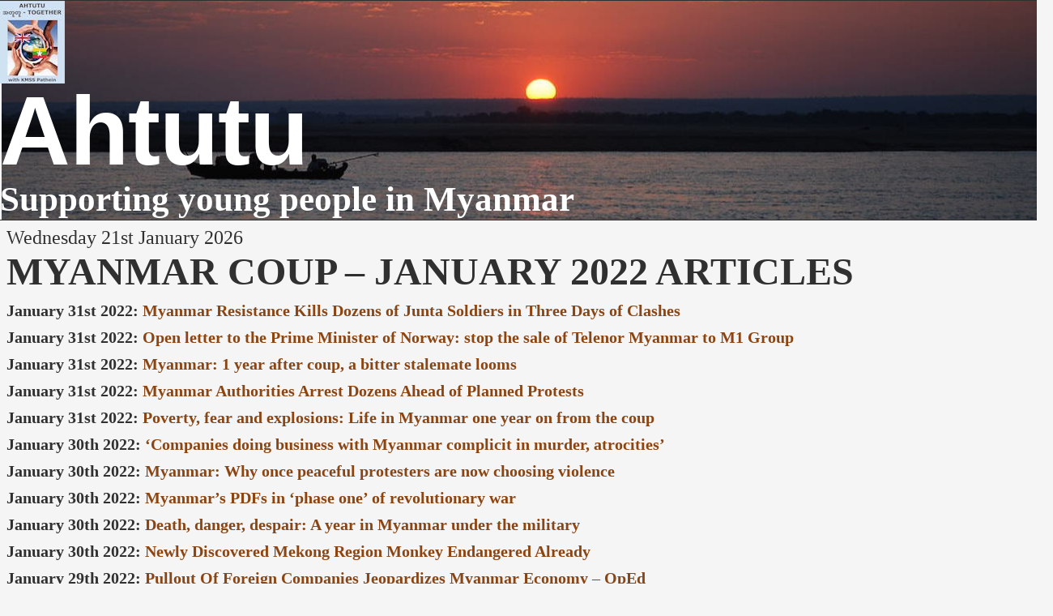

--- FILE ---
content_type: text/html; charset=UTF-8
request_url: https://www.ahtutucharity.org.uk/articlesetc/myanmar-coup-january-2022-articles/
body_size: 29359
content:
<!DOCTYPE html PUBLIC "-//W3C//DTD XHTML 1.0 Transitional//EN" "http://www.w3.org/TR/xhtml1/DTD/xhtml1-transitional.dtd">
<html xmlns="http://www.w3.org/1999/xhtml" lang="en-GB">
<head>
<meta http-equiv="Content-Type" content="text/html; charset=UTF-8" />
<title>MYANMAR COUP &#8211; JANUARY 2022 ARTICLES &#171; Ahtutu </title>
<link rel="profile" href="https://gmpg.org/xfn/11" />
<link rel="pingback" href="https://www.ahtutucharity.org.uk/xmlrpc.php" />
    <style>
        #wpadminbar #wp-admin-bar-vtrts_free_top_button .ab-icon:before {
            content: "\f185";
            color: #1DAE22;
            top: 3px;
        }
    </style>
    <style>
#wpadminbar #wp-admin-bar-wsm_top_button .ab-icon:before {
	content: "\f239";
	color: #FF9800;
	top: 3px;
}
</style><meta name='robots' content='max-image-preview:large' />
<meta http-equiv="x-dns-prefetch-control" content="on">
<link href="https://app.ecwid.com" rel="preconnect" crossorigin />
<link href="https://ecomm.events" rel="preconnect" crossorigin />
<link href="https://d1q3axnfhmyveb.cloudfront.net" rel="preconnect" crossorigin />
<link href="https://dqzrr9k4bjpzk.cloudfront.net" rel="preconnect" crossorigin />
<link href="https://d1oxsl77a1kjht.cloudfront.net" rel="preconnect" crossorigin>
<link rel="prefetch" href="https://app.ecwid.com/script.js?14420299&data_platform=wporg&lang=en" as="script"/>
<link rel="prerender" href="https://www.ahtutucharity.org.uk/market/"/>
<link rel='dns-prefetch' href='//js.stripe.com' />
<link rel='dns-prefetch' href='//maps.googleapis.com' />
<link rel="alternate" type="application/rss+xml" title="Ahtutu  &raquo; Feed" href="https://www.ahtutucharity.org.uk/feed/" />
<link rel="alternate" type="application/rss+xml" title="Ahtutu  &raquo; Comments Feed" href="https://www.ahtutucharity.org.uk/comments/feed/" />
<script type="text/javascript">
window._wpemojiSettings = {"baseUrl":"https:\/\/s.w.org\/images\/core\/emoji\/14.0.0\/72x72\/","ext":".png","svgUrl":"https:\/\/s.w.org\/images\/core\/emoji\/14.0.0\/svg\/","svgExt":".svg","source":{"wpemoji":"https:\/\/www.ahtutucharity.org.uk\/wp-includes\/js\/wp-emoji.js?ver=6.2.8","twemoji":"https:\/\/www.ahtutucharity.org.uk\/wp-includes\/js\/twemoji.js?ver=6.2.8"}};
/**
 * @output wp-includes/js/wp-emoji-loader.js
 */

( function( window, document, settings ) {
	var src, ready, ii, tests;

	// Create a canvas element for testing native browser support of emoji.
	var canvas = document.createElement( 'canvas' );
	var context = canvas.getContext && canvas.getContext( '2d' );

	/**
	 * Checks if two sets of Emoji characters render the same visually.
	 *
	 * @since 4.9.0
	 *
	 * @private
	 *
	 * @param {string} set1 Set of Emoji to test.
	 * @param {string} set2 Set of Emoji to test.
	 *
	 * @return {boolean} True if the two sets render the same.
	 */
	function emojiSetsRenderIdentically( set1, set2 ) {
		// Cleanup from previous test.
		context.clearRect( 0, 0, canvas.width, canvas.height );
		context.fillText( set1, 0, 0 );
		var rendered1 = canvas.toDataURL();

		// Cleanup from previous test.
		context.clearRect( 0, 0, canvas.width, canvas.height );
		context.fillText( set2, 0, 0 );
		var rendered2 = canvas.toDataURL();

		return rendered1 === rendered2;
	}

	/**
	 * Determines if the browser properly renders Emoji that Twemoji can supplement.
	 *
	 * @since 4.2.0
	 *
	 * @private
	 *
	 * @param {string} type Whether to test for support of "flag" or "emoji".
	 *
	 * @return {boolean} True if the browser can render emoji, false if it cannot.
	 */
	function browserSupportsEmoji( type ) {
		var isIdentical;

		if ( ! context || ! context.fillText ) {
			return false;
		}

		/*
		 * Chrome on OS X added native emoji rendering in M41. Unfortunately,
		 * it doesn't work when the font is bolder than 500 weight. So, we
		 * check for bold rendering support to avoid invisible emoji in Chrome.
		 */
		context.textBaseline = 'top';
		context.font = '600 32px Arial';

		switch ( type ) {
			case 'flag':
				/*
				 * Test for Transgender flag compatibility. Added in Unicode 13.
				 *
				 * To test for support, we try to render it, and compare the rendering to how it would look if
				 * the browser doesn't render it correctly (white flag emoji + transgender symbol).
				 */
				isIdentical = emojiSetsRenderIdentically(
					'\uD83C\uDFF3\uFE0F\u200D\u26A7\uFE0F', // as a zero-width joiner sequence
					'\uD83C\uDFF3\uFE0F\u200B\u26A7\uFE0F'  // separated by a zero-width space
				);

				if ( isIdentical ) {
					return false;
				}

				/*
				 * Test for UN flag compatibility. This is the least supported of the letter locale flags,
				 * so gives us an easy test for full support.
				 *
				 * To test for support, we try to render it, and compare the rendering to how it would look if
				 * the browser doesn't render it correctly ([U] + [N]).
				 */
				isIdentical = emojiSetsRenderIdentically(
					'\uD83C\uDDFA\uD83C\uDDF3',       // as the sequence of two code points
					'\uD83C\uDDFA\u200B\uD83C\uDDF3'  // as the two code points separated by a zero-width space
				);

				if ( isIdentical ) {
					return false;
				}

				/*
				 * Test for English flag compatibility. England is a country in the United Kingdom, it
				 * does not have a two letter locale code but rather a five letter sub-division code.
				 *
				 * To test for support, we try to render it, and compare the rendering to how it would look if
				 * the browser doesn't render it correctly (black flag emoji + [G] + [B] + [E] + [N] + [G]).
				 */
				isIdentical = emojiSetsRenderIdentically(
					// as the flag sequence
					'\uD83C\uDFF4\uDB40\uDC67\uDB40\uDC62\uDB40\uDC65\uDB40\uDC6E\uDB40\uDC67\uDB40\uDC7F',
					// with each code point separated by a zero-width space
					'\uD83C\uDFF4\u200B\uDB40\uDC67\u200B\uDB40\uDC62\u200B\uDB40\uDC65\u200B\uDB40\uDC6E\u200B\uDB40\uDC67\u200B\uDB40\uDC7F'
				);

				return ! isIdentical;
			case 'emoji':
				/*
				 * Why can't we be friends? Everyone can now shake hands in emoji, regardless of skin tone!
				 *
				 * To test for Emoji 14.0 support, try to render a new emoji: Handshake: Light Skin Tone, Dark Skin Tone.
				 *
				 * The Handshake: Light Skin Tone, Dark Skin Tone emoji is a ZWJ sequence combining 🫱 Rightwards Hand,
				 * 🏻 Light Skin Tone, a Zero Width Joiner, 🫲 Leftwards Hand, and 🏿 Dark Skin Tone.
				 *
				 * 0x1FAF1 == Rightwards Hand
				 * 0x1F3FB == Light Skin Tone
				 * 0x200D == Zero-Width Joiner (ZWJ) that links the code points for the new emoji or
				 * 0x200B == Zero-Width Space (ZWS) that is rendered for clients not supporting the new emoji.
				 * 0x1FAF2 == Leftwards Hand
				 * 0x1F3FF == Dark Skin Tone.
				 *
				 * When updating this test for future Emoji releases, ensure that individual emoji that make up the
				 * sequence come from older emoji standards.
				 */
				isIdentical = emojiSetsRenderIdentically(
					'\uD83E\uDEF1\uD83C\uDFFB\u200D\uD83E\uDEF2\uD83C\uDFFF', // as the zero-width joiner sequence
					'\uD83E\uDEF1\uD83C\uDFFB\u200B\uD83E\uDEF2\uD83C\uDFFF'  // separated by a zero-width space
				);

				return ! isIdentical;
		}

		return false;
	}

	/**
	 * Adds a script to the head of the document.
	 *
	 * @ignore
	 *
	 * @since 4.2.0
	 *
	 * @param {Object} src The url where the script is located.
	 * @return {void}
	 */
	function addScript( src ) {
		var script = document.createElement( 'script' );

		script.src = src;
		script.defer = script.type = 'text/javascript';
		document.getElementsByTagName( 'head' )[0].appendChild( script );
	}

	tests = Array( 'flag', 'emoji' );

	settings.supports = {
		everything: true,
		everythingExceptFlag: true
	};

	/*
	 * Tests the browser support for flag emojis and other emojis, and adjusts the
	 * support settings accordingly.
	 */
	for( ii = 0; ii < tests.length; ii++ ) {
		settings.supports[ tests[ ii ] ] = browserSupportsEmoji( tests[ ii ] );

		settings.supports.everything = settings.supports.everything && settings.supports[ tests[ ii ] ];

		if ( 'flag' !== tests[ ii ] ) {
			settings.supports.everythingExceptFlag = settings.supports.everythingExceptFlag && settings.supports[ tests[ ii ] ];
		}
	}

	settings.supports.everythingExceptFlag = settings.supports.everythingExceptFlag && ! settings.supports.flag;

	// Sets DOMReady to false and assigns a ready function to settings.
	settings.DOMReady = false;
	settings.readyCallback = function() {
		settings.DOMReady = true;
	};

	// When the browser can not render everything we need to load a polyfill.
	if ( ! settings.supports.everything ) {
		ready = function() {
			settings.readyCallback();
		};

		/*
		 * Cross-browser version of adding a dom ready event.
		 */
		if ( document.addEventListener ) {
			document.addEventListener( 'DOMContentLoaded', ready, false );
			window.addEventListener( 'load', ready, false );
		} else {
			window.attachEvent( 'onload', ready );
			document.attachEvent( 'onreadystatechange', function() {
				if ( 'complete' === document.readyState ) {
					settings.readyCallback();
				}
			} );
		}

		src = settings.source || {};

		if ( src.concatemoji ) {
			addScript( src.concatemoji );
		} else if ( src.wpemoji && src.twemoji ) {
			addScript( src.twemoji );
			addScript( src.wpemoji );
		}
	}

} )( window, document, window._wpemojiSettings );
</script>
<style type="text/css">
img.wp-smiley,
img.emoji {
	display: inline !important;
	border: none !important;
	box-shadow: none !important;
	height: 1em !important;
	width: 1em !important;
	margin: 0 0.07em !important;
	vertical-align: -0.1em !important;
	background: none !important;
	padding: 0 !important;
}
</style>
	<link rel='stylesheet' id='visitor_map_style-css' href='https://www.ahtutucharity.org.uk/wp-content/plugins/visitor-map/css/style.css?ver=6.2.8' type='text/css' media='all' />
<link rel='stylesheet' id='wp-block-library-css' href='https://www.ahtutucharity.org.uk/wp-includes/css/dist/block-library/style.css?ver=6.2.8' type='text/css' media='all' />
<link rel='stylesheet' id='classic-theme-styles-css' href='https://www.ahtutucharity.org.uk/wp-includes/css/classic-themes.css?ver=6.2.8' type='text/css' media='all' />
<style id='global-styles-inline-css' type='text/css'>
body{--wp--preset--color--black: #000000;--wp--preset--color--cyan-bluish-gray: #abb8c3;--wp--preset--color--white: #ffffff;--wp--preset--color--pale-pink: #f78da7;--wp--preset--color--vivid-red: #cf2e2e;--wp--preset--color--luminous-vivid-orange: #ff6900;--wp--preset--color--luminous-vivid-amber: #fcb900;--wp--preset--color--light-green-cyan: #7bdcb5;--wp--preset--color--vivid-green-cyan: #00d084;--wp--preset--color--pale-cyan-blue: #8ed1fc;--wp--preset--color--vivid-cyan-blue: #0693e3;--wp--preset--color--vivid-purple: #9b51e0;--wp--preset--gradient--vivid-cyan-blue-to-vivid-purple: linear-gradient(135deg,rgba(6,147,227,1) 0%,rgb(155,81,224) 100%);--wp--preset--gradient--light-green-cyan-to-vivid-green-cyan: linear-gradient(135deg,rgb(122,220,180) 0%,rgb(0,208,130) 100%);--wp--preset--gradient--luminous-vivid-amber-to-luminous-vivid-orange: linear-gradient(135deg,rgba(252,185,0,1) 0%,rgba(255,105,0,1) 100%);--wp--preset--gradient--luminous-vivid-orange-to-vivid-red: linear-gradient(135deg,rgba(255,105,0,1) 0%,rgb(207,46,46) 100%);--wp--preset--gradient--very-light-gray-to-cyan-bluish-gray: linear-gradient(135deg,rgb(238,238,238) 0%,rgb(169,184,195) 100%);--wp--preset--gradient--cool-to-warm-spectrum: linear-gradient(135deg,rgb(74,234,220) 0%,rgb(151,120,209) 20%,rgb(207,42,186) 40%,rgb(238,44,130) 60%,rgb(251,105,98) 80%,rgb(254,248,76) 100%);--wp--preset--gradient--blush-light-purple: linear-gradient(135deg,rgb(255,206,236) 0%,rgb(152,150,240) 100%);--wp--preset--gradient--blush-bordeaux: linear-gradient(135deg,rgb(254,205,165) 0%,rgb(254,45,45) 50%,rgb(107,0,62) 100%);--wp--preset--gradient--luminous-dusk: linear-gradient(135deg,rgb(255,203,112) 0%,rgb(199,81,192) 50%,rgb(65,88,208) 100%);--wp--preset--gradient--pale-ocean: linear-gradient(135deg,rgb(255,245,203) 0%,rgb(182,227,212) 50%,rgb(51,167,181) 100%);--wp--preset--gradient--electric-grass: linear-gradient(135deg,rgb(202,248,128) 0%,rgb(113,206,126) 100%);--wp--preset--gradient--midnight: linear-gradient(135deg,rgb(2,3,129) 0%,rgb(40,116,252) 100%);--wp--preset--duotone--dark-grayscale: url('#wp-duotone-dark-grayscale');--wp--preset--duotone--grayscale: url('#wp-duotone-grayscale');--wp--preset--duotone--purple-yellow: url('#wp-duotone-purple-yellow');--wp--preset--duotone--blue-red: url('#wp-duotone-blue-red');--wp--preset--duotone--midnight: url('#wp-duotone-midnight');--wp--preset--duotone--magenta-yellow: url('#wp-duotone-magenta-yellow');--wp--preset--duotone--purple-green: url('#wp-duotone-purple-green');--wp--preset--duotone--blue-orange: url('#wp-duotone-blue-orange');--wp--preset--font-size--small: 13px;--wp--preset--font-size--medium: 20px;--wp--preset--font-size--large: 36px;--wp--preset--font-size--x-large: 42px;--wp--preset--spacing--20: 0.44rem;--wp--preset--spacing--30: 0.67rem;--wp--preset--spacing--40: 1rem;--wp--preset--spacing--50: 1.5rem;--wp--preset--spacing--60: 2.25rem;--wp--preset--spacing--70: 3.38rem;--wp--preset--spacing--80: 5.06rem;--wp--preset--shadow--natural: 6px 6px 9px rgba(0, 0, 0, 0.2);--wp--preset--shadow--deep: 12px 12px 50px rgba(0, 0, 0, 0.4);--wp--preset--shadow--sharp: 6px 6px 0px rgba(0, 0, 0, 0.2);--wp--preset--shadow--outlined: 6px 6px 0px -3px rgba(255, 255, 255, 1), 6px 6px rgba(0, 0, 0, 1);--wp--preset--shadow--crisp: 6px 6px 0px rgba(0, 0, 0, 1);}:where(.is-layout-flex){gap: 0.5em;}body .is-layout-flow > .alignleft{float: left;margin-inline-start: 0;margin-inline-end: 2em;}body .is-layout-flow > .alignright{float: right;margin-inline-start: 2em;margin-inline-end: 0;}body .is-layout-flow > .aligncenter{margin-left: auto !important;margin-right: auto !important;}body .is-layout-constrained > .alignleft{float: left;margin-inline-start: 0;margin-inline-end: 2em;}body .is-layout-constrained > .alignright{float: right;margin-inline-start: 2em;margin-inline-end: 0;}body .is-layout-constrained > .aligncenter{margin-left: auto !important;margin-right: auto !important;}body .is-layout-constrained > :where(:not(.alignleft):not(.alignright):not(.alignfull)){max-width: var(--wp--style--global--content-size);margin-left: auto !important;margin-right: auto !important;}body .is-layout-constrained > .alignwide{max-width: var(--wp--style--global--wide-size);}body .is-layout-flex{display: flex;}body .is-layout-flex{flex-wrap: wrap;align-items: center;}body .is-layout-flex > *{margin: 0;}:where(.wp-block-columns.is-layout-flex){gap: 2em;}.has-black-color{color: var(--wp--preset--color--black) !important;}.has-cyan-bluish-gray-color{color: var(--wp--preset--color--cyan-bluish-gray) !important;}.has-white-color{color: var(--wp--preset--color--white) !important;}.has-pale-pink-color{color: var(--wp--preset--color--pale-pink) !important;}.has-vivid-red-color{color: var(--wp--preset--color--vivid-red) !important;}.has-luminous-vivid-orange-color{color: var(--wp--preset--color--luminous-vivid-orange) !important;}.has-luminous-vivid-amber-color{color: var(--wp--preset--color--luminous-vivid-amber) !important;}.has-light-green-cyan-color{color: var(--wp--preset--color--light-green-cyan) !important;}.has-vivid-green-cyan-color{color: var(--wp--preset--color--vivid-green-cyan) !important;}.has-pale-cyan-blue-color{color: var(--wp--preset--color--pale-cyan-blue) !important;}.has-vivid-cyan-blue-color{color: var(--wp--preset--color--vivid-cyan-blue) !important;}.has-vivid-purple-color{color: var(--wp--preset--color--vivid-purple) !important;}.has-black-background-color{background-color: var(--wp--preset--color--black) !important;}.has-cyan-bluish-gray-background-color{background-color: var(--wp--preset--color--cyan-bluish-gray) !important;}.has-white-background-color{background-color: var(--wp--preset--color--white) !important;}.has-pale-pink-background-color{background-color: var(--wp--preset--color--pale-pink) !important;}.has-vivid-red-background-color{background-color: var(--wp--preset--color--vivid-red) !important;}.has-luminous-vivid-orange-background-color{background-color: var(--wp--preset--color--luminous-vivid-orange) !important;}.has-luminous-vivid-amber-background-color{background-color: var(--wp--preset--color--luminous-vivid-amber) !important;}.has-light-green-cyan-background-color{background-color: var(--wp--preset--color--light-green-cyan) !important;}.has-vivid-green-cyan-background-color{background-color: var(--wp--preset--color--vivid-green-cyan) !important;}.has-pale-cyan-blue-background-color{background-color: var(--wp--preset--color--pale-cyan-blue) !important;}.has-vivid-cyan-blue-background-color{background-color: var(--wp--preset--color--vivid-cyan-blue) !important;}.has-vivid-purple-background-color{background-color: var(--wp--preset--color--vivid-purple) !important;}.has-black-border-color{border-color: var(--wp--preset--color--black) !important;}.has-cyan-bluish-gray-border-color{border-color: var(--wp--preset--color--cyan-bluish-gray) !important;}.has-white-border-color{border-color: var(--wp--preset--color--white) !important;}.has-pale-pink-border-color{border-color: var(--wp--preset--color--pale-pink) !important;}.has-vivid-red-border-color{border-color: var(--wp--preset--color--vivid-red) !important;}.has-luminous-vivid-orange-border-color{border-color: var(--wp--preset--color--luminous-vivid-orange) !important;}.has-luminous-vivid-amber-border-color{border-color: var(--wp--preset--color--luminous-vivid-amber) !important;}.has-light-green-cyan-border-color{border-color: var(--wp--preset--color--light-green-cyan) !important;}.has-vivid-green-cyan-border-color{border-color: var(--wp--preset--color--vivid-green-cyan) !important;}.has-pale-cyan-blue-border-color{border-color: var(--wp--preset--color--pale-cyan-blue) !important;}.has-vivid-cyan-blue-border-color{border-color: var(--wp--preset--color--vivid-cyan-blue) !important;}.has-vivid-purple-border-color{border-color: var(--wp--preset--color--vivid-purple) !important;}.has-vivid-cyan-blue-to-vivid-purple-gradient-background{background: var(--wp--preset--gradient--vivid-cyan-blue-to-vivid-purple) !important;}.has-light-green-cyan-to-vivid-green-cyan-gradient-background{background: var(--wp--preset--gradient--light-green-cyan-to-vivid-green-cyan) !important;}.has-luminous-vivid-amber-to-luminous-vivid-orange-gradient-background{background: var(--wp--preset--gradient--luminous-vivid-amber-to-luminous-vivid-orange) !important;}.has-luminous-vivid-orange-to-vivid-red-gradient-background{background: var(--wp--preset--gradient--luminous-vivid-orange-to-vivid-red) !important;}.has-very-light-gray-to-cyan-bluish-gray-gradient-background{background: var(--wp--preset--gradient--very-light-gray-to-cyan-bluish-gray) !important;}.has-cool-to-warm-spectrum-gradient-background{background: var(--wp--preset--gradient--cool-to-warm-spectrum) !important;}.has-blush-light-purple-gradient-background{background: var(--wp--preset--gradient--blush-light-purple) !important;}.has-blush-bordeaux-gradient-background{background: var(--wp--preset--gradient--blush-bordeaux) !important;}.has-luminous-dusk-gradient-background{background: var(--wp--preset--gradient--luminous-dusk) !important;}.has-pale-ocean-gradient-background{background: var(--wp--preset--gradient--pale-ocean) !important;}.has-electric-grass-gradient-background{background: var(--wp--preset--gradient--electric-grass) !important;}.has-midnight-gradient-background{background: var(--wp--preset--gradient--midnight) !important;}.has-small-font-size{font-size: var(--wp--preset--font-size--small) !important;}.has-medium-font-size{font-size: var(--wp--preset--font-size--medium) !important;}.has-large-font-size{font-size: var(--wp--preset--font-size--large) !important;}.has-x-large-font-size{font-size: var(--wp--preset--font-size--x-large) !important;}
.wp-block-navigation a:where(:not(.wp-element-button)){color: inherit;}
:where(.wp-block-columns.is-layout-flex){gap: 2em;}
.wp-block-pullquote{font-size: 1.5em;line-height: 1.6;}
</style>
<link rel='stylesheet' id='wpedon-css' href='https://www.ahtutucharity.org.uk/wp-content/plugins/easy-paypal-donation//assets/css/wpedon.css?ver=1.4.2' type='text/css' media='all' />
<link rel='stylesheet' id='ecwid-css-css' href='https://www.ahtutucharity.org.uk/wp-content/plugins/ecwid-shopping-cart/css/frontend.css?ver=6.12.20' type='text/css' media='all' />
<link rel='stylesheet' id='wsm-style-css' href='https://www.ahtutucharity.org.uk/wp-content/plugins/wordpress-stats-manager-pro/css/style.css?ver=1.2' type='text/css' media='all' />
<link rel='stylesheet' id='heateor_sss_frontend_css-css' href='https://www.ahtutucharity.org.uk/wp-content/plugins/sassy-social-share/public/css/sassy-social-share-public.css?ver=3.3.68' type='text/css' media='all' />
<style id='heateor_sss_frontend_css-inline-css' type='text/css'>
.heateor_sss_button_instagram span.heateor_sss_svg,a.heateor_sss_instagram span.heateor_sss_svg{background:radial-gradient(circle at 30% 107%,#fdf497 0,#fdf497 5%,#fd5949 45%,#d6249f 60%,#285aeb 90%)}.heateor_sss_horizontal_sharing .heateor_sss_svg,.heateor_sss_standard_follow_icons_container .heateor_sss_svg{color:#fff;border-width:0px;border-style:solid;border-color:transparent}.heateor_sss_horizontal_sharing .heateorSssTCBackground{color:#666}.heateor_sss_horizontal_sharing span.heateor_sss_svg:hover,.heateor_sss_standard_follow_icons_container span.heateor_sss_svg:hover{border-color:transparent;}.heateor_sss_vertical_sharing span.heateor_sss_svg,.heateor_sss_floating_follow_icons_container span.heateor_sss_svg{color:#fff;border-width:0px;border-style:solid;border-color:transparent;}.heateor_sss_vertical_sharing .heateorSssTCBackground{color:#666;}.heateor_sss_vertical_sharing span.heateor_sss_svg:hover,.heateor_sss_floating_follow_icons_container span.heateor_sss_svg:hover{border-color:transparent;}@media screen and (max-width:783px) {.heateor_sss_vertical_sharing{display:none!important}}div.heateor_sss_sharing_title{text-align:center}div.heateor_sss_sharing_ul{width:100%;text-align:center;}div.heateor_sss_horizontal_sharing div.heateor_sss_sharing_ul a{float:none!important;display:inline-block;}
</style>
<script type='text/javascript' id='ahc_front_js-js-extra'>
/* <![CDATA[ */
var ahc_ajax_front = {"ajax_url":"https:\/\/www.ahtutucharity.org.uk\/wp-admin\/admin-ajax.php","page_id":"5464","page_title":"MYANMAR COUP \u2013 JANUARY 2022 ARTICLES","post_type":"page"};
/* ]]> */
</script>
<script type='text/javascript' src='https://www.ahtutucharity.org.uk/wp-content/plugins/visitors-traffic-real-time-statistics/js/front.js?ver=6.2.8' id='ahc_front_js-js'></script>
<script type='text/javascript' src='https://www.ahtutucharity.org.uk/wp-includes/js/jquery/jquery.js?ver=3.6.4' id='jquery-core-js'></script>
<script type='text/javascript' src='https://www.ahtutucharity.org.uk/wp-includes/js/jquery/jquery-migrate.js?ver=3.4.0' id='jquery-migrate-js'></script>
<script type='text/javascript' src='https://maps.googleapis.com/maps/api/js?key=AIzaSyDgiem5bbeBic1L2fke9TiNU71piPtzI2o&#038;v=3.exp&#038;ver=6.2.8' id='visitor_map_googleapi-js'></script>
<script type='text/javascript' id='wsm-custom-front-js-js-extra'>
/* <![CDATA[ */
var wsm_ajax = "https:\/\/www.ahtutucharity.org.uk\/wp-admin\/admin-ajax.php";
/* ]]> */
</script>
<script type='text/javascript' src='https://www.ahtutucharity.org.uk/wp-content/plugins/wordpress-stats-manager-pro/js/custom_front_js.js?ver=6.2.8' id='wsm-custom-front-js-js'></script>
<link rel="https://api.w.org/" href="https://www.ahtutucharity.org.uk/wp-json/" /><link rel="alternate" type="application/json" href="https://www.ahtutucharity.org.uk/wp-json/wp/v2/pages/5464" /><link rel="EditURI" type="application/rsd+xml" title="RSD" href="https://www.ahtutucharity.org.uk/xmlrpc.php?rsd" />
<link rel="wlwmanifest" type="application/wlwmanifest+xml" href="https://www.ahtutucharity.org.uk/wp-includes/wlwmanifest.xml" />
<link rel="canonical" href="https://www.ahtutucharity.org.uk/articlesetc/myanmar-coup-january-2022-articles/" />
<link rel='shortlink' href='https://www.ahtutucharity.org.uk/?p=5464' />
<link rel="alternate" type="application/json+oembed" href="https://www.ahtutucharity.org.uk/wp-json/oembed/1.0/embed?url=https%3A%2F%2Fwww.ahtutucharity.org.uk%2Farticlesetc%2Fmyanmar-coup-january-2022-articles%2F" />
<link rel="alternate" type="text/xml+oembed" href="https://www.ahtutucharity.org.uk/wp-json/oembed/1.0/embed?url=https%3A%2F%2Fwww.ahtutucharity.org.uk%2Farticlesetc%2Fmyanmar-coup-january-2022-articles%2F&#038;format=xml" />
<script data-cfasync="false" data-no-optimize="1" type="text/javascript">
window.ec = window.ec || Object()
window.ec.config = window.ec.config || Object();
window.ec.config.enable_canonical_urls = true;

</script>
        <!--noptimize-->
        <script data-cfasync="false" type="text/javascript">
            window.ec = window.ec || Object();
            window.ec.config = window.ec.config || Object();
            window.ec.config.store_main_page_url = 'https://www.ahtutucharity.org.uk/market/';
        </script>
        <!--/noptimize-->
        <!-- Wordpress Stats Manager -->
    <script type="text/javascript">
          var _wsm = _wsm || [];
           _wsm.push(['trackPageView']);
           _wsm.push(['enableLinkTracking']);
           _wsm.push(['enableHeartBeatTimer']);
          (function() {
            var u="https://www.ahtutucharity.org.uk/wp-content/plugins/wordpress-stats-manager-pro/";
            _wsm.push(['setUrlReferrer', ""]);
            _wsm.push(['setTrackerUrl',"https://www.ahtutucharity.org.uk/?wmcAction=wmcTrack"]);
            _wsm.push(['setSiteId', "1"]);
            _wsm.push(['setPageId', "5464"]);
            _wsm.push(['setWpUserId', "0"]);           
            var d=document, g=d.createElement('script'), s=d.getElementsByTagName('script')[0];
            g.type='text/javascript'; g.async=true; g.defer=true; g.src=u+'js/wsm_new.js?v=1.1'; s.parentNode.insertBefore(g,s);
			
          })();
    </script>
    <!-- End Wordpress Stats Manager Code --><!-- Analytics by WP Statistics v14.10.2 - https://wp-statistics.com/ -->
<style type="text/css">body{text-align:center;margin:0;padding:0;font-family:tahoma;font-size:1.5em;color:#666666;background:#F5F5F5}a:link,a:visited,a:active{color:#8B4513;font-weight:bold;text-decoration:none;}a:hover{color:#654321;font-weight:bold;text-decoration:underline}ul,ol,dl,p,h1,h2,h3,h4,h5,h6{margin-top:10px;margin-bottom:10px;padding-top:0;padding-bottom:0;}ul ul,ul ol,ol ul,ol ol{margin-top:0;margin-bottom:0}code,pre{font-family:"Courier New",Courier,monospace;font-size:1em}pre{overflow:auto;word-wrap:normal;padding-bottom:1.5em;overflow-y:hidden;width:99%}abbr[title],acronym[title]{border-bottom:1px dotted}hr{display:block;height:2px;border:none;margin:0.5em auto;color:#cccccc;background-color:#cccccc}table{font-size:1em;}div.post,ul.commentlist li,ol.commentlist li{word-wrap:break-word;}pre,.wp_syntax{word-wrap:normal;}div#wrapper{text-align:center;margin-left:auto;margin-right:auto;display:block;width:1300px}div#container{padding:0;width:auto;margin-left:auto;margin-right:auto;text-align:left;display:block}table#layout{font-size:100%;width:100%;table-layout:fixed}.colone{width:260px}.colone-inner{width:260px}.coltwo{width:100% }.colthree-inner{width:260px}.colthree{width:600px}div#header.full-width{width:100%}div#header,td#header{width:auto;padding:0}table#logoarea,table#logoarea tr,table#logoarea td{margin:0;padding:0;background:none;border:0}table#logoarea{width:100%;border-spacing:0px}img.logo{display:block}td.logoarea-logo{width:1%}h1.blogtitle,h2.blogtitle{ display:block;margin:0;padding:0;letter-spacing:-1px;line-height:1.0em;font-family:tahoma,arial,sans-serif;font-size:500%;font-smooth:always}h1.blogtitle a:link,h1.blogtitle a:visited,h1.blogtitle a:active,h2.blogtitle a:link,h2.blogtitle a:visited,h2.blogtitle a:active{ text-decoration:none;color:#FFFFFF;font-weight:bold;font-smooth:always}h1.blogtitle a:hover,h2.blogtitle a:hover{ text-decoration:none;color:#F4F4F4;font-weight:bold}p.tagline{margin:0;padding:0;font-size:1.8em;font-weight:bold;color:#FFFFFF}td.feed-icons{white-space:nowrap;}div.rss-box{height:1%;display:block;padding:10px 0 10px 10px;margin:0;width:280px}a.comments-icon{height:22px;line-height:22px;margin:0 5px 0 5px;padding-left:22px;display:block;text-decoration:none;float:right;white-space:nowrap}a.comments-icon:link,a.comments-icon:active,a.comments-icon:visited{background:transparent url(https://www.ahtutucharity.org.uk/wp-content/themes/atahualpa/images/comment-gray.png) no-repeat scroll center left}a.comments-icon:hover{background:transparent url(https://www.ahtutucharity.org.uk/wp-content/themes/atahualpa/images/comment.png) no-repeat scroll center left}a.posts-icon{height:22px;line-height:22px;margin:0 5px 0 0;padding-left:20px;display:block;text-decoration:none;float:right;white-space:nowrap}a.posts-icon:link,a.posts-icon:active,a.posts-icon:visited{background:transparent url(https://www.ahtutucharity.org.uk/wp-content/themes/atahualpa/images/rss-gray.png) no-repeat scroll center left}a.posts-icon:hover{background:transparent url(https://www.ahtutucharity.org.uk/wp-content/themes/atahualpa/images/rss.png) no-repeat scroll center left}a.email-icon{height:22px;line-height:22px;margin:0 5px 0 5px;padding-left:24px;display:block;text-decoration:none;float:right;white-space:nowrap}a.email-icon:link,a.email-icon:active,a.email-icon:visited{background:transparent url(https://www.ahtutucharity.org.uk/wp-content/themes/atahualpa/images/email-gray.png) no-repeat scroll center left}a.email-icon:hover{background:transparent url(https://www.ahtutucharity.org.uk/wp-content/themes/atahualpa/images/email.png) no-repeat scroll center left}td.search-box{height:1%}div.searchbox{height:35px;border:1px dashed #cccccc;border-bottom:0;width:200px;margin:0;padding:0}div.searchbox-form{margin:5px 10px 5px 10px}div.horbar1,div.horbar2{font-size:1px;clear:both;display:block;position:relative;padding:0;margin:0}div.horbar1{height:1px;background:#303030;border-top:1px #cccccc}div.horbar2{height:1px;background:#303030;border-bottom:1px #cccccc}div.header-image-container-pre{position:relative;margin:0;padding:0;height:270px;}div.header-image-container{position:relative;margin:0;padding:0;height:270px;}div.codeoverlay{position:absolute;top:0;left:0;width:100%;height:100%}div.titleoverlay{z-index:4;position:absolute;top:0;float:left;width:auto;margin-top:100px;margin-left:0px}a.divclick:link,a.divclick:visited,a.divclick:active,a.divclick:hover{width:100%;height:100%;display:block;text-decoration:none}td#left{vertical-align:top}td#left-inner{vertical-align:top}td#right{vertical-align:top;border-left:1px #CCCCCC;padding:10px 10px 10px 10px;background:#ffffff}td#right-inner{vertical-align:top}td#middle{vertical-align:top;width:100%;color:#303030}div#footer.full-width{width:100%}div#footer,td#footer{width:auto;background-color:#ffffff;border-top:dashed 1px #cccccc;padding:10px;text-align:center;color:#777777;font-size:75%}div#footer a:link,div#footer a:visited,div#footer a:active,td#footer a:link,td#footer a:visited,td#footer a:active{text-decoration:none;color:#777777;font-weight:normal}div#footer a:hover,td#footer a:hover{text-decoration:none;color:#777777;font-weight:normal}div.widget{display:block;width:auto;}div.widget-title{display:block;width:auto}div.widget-title h3,td#left h3.tw-widgettitle,td#right h3.tw-widgettitle,td#left ul.tw-nav-list,td#right ul.tw-nav-list{padding:0;margin:0;font-size:1.6em;font-weight:bold}div.widget ul,div.textwidget{display:block;width:auto}div.widget select{width:98%;margin-top:5px;}div.widget ul{list-style-type:none;margin:0;padding:0;width:auto}div.widget ul li{display:block;margin:2px 0 2px 0px;padding:0 0 0 5px;border-left:solid 7px #CCCCCC}div.widget ul li:hover,div.widget ul li.sfhover{display:block;width:auto;border-left:solid 7px #000000;}div.widget ul li ul li{margin:2px 0 2px 5px;padding:0 0 0 5px;border-left:solid 7px #CCCCCC;}div.widget ul li ul li:hover,div.widget ul li ul li.sfhover{border-left:solid 7px #000000;}div.widget ul li ul li ul li{margin:2px 0 2px 5px;padding:0 0 0 5px;border-left:solid 7px #CCCCCC;}div.widget ul li ul li ul li:hover,div.widget ul li ul li ul li.sfhover{border-left:solid 7px #000000;}div.widget a:link,div.widget a:visited,div.widget a:active,div.widget td a:link,div.widget td a:visited,div.widget td a:active,div.widget ul li a:link,div.widget ul li a:visited,div.widget ul li a:active{text-decoration:none;font-weight:normal;color:#666666;font-weight:normal;}div.widget ul li ul li a:link,div.widget ul li ul li a:visited,div.widget ul li ul li a:active{color:#666666;font-weight:normal;}div.widget ul li ul li ul li a:link,div.widget ul li ul li ul li a:visited,div.widget ul li ul li ul li a:active{color:#666666;font-weight:normal;}div.widget a:hover,div.widget ul li a:hover{color:#000000;}div.widget ul li ul li a:hover{color:#000000;}div.widget ul li ul li ul li a:hover{color:#000000;}div.widget ul li a:link,div.widget ul li a:visited,div.widget ul li a:active,div.widget ul li a:hover{display:inline}* html div.widget ul li a:link,* html div.widget ul li a:visited,* html div.widget ul li a:active,* html div.widget ul li a:hover{height:1%; } div.widget_nav_menu ul li,div.widget_pages ul li,div.widget_categories ul li{border-left:0 !important;padding:0 !important}div.widget_nav_menu ul li a:link,div.widget_nav_menu ul li a:visited,div.widget_nav_menu ul li a:active,div.widget_pages ul li a:link,div.widget_pages ul li a:visited,div.widget_pages ul li a:active,div.widget_categories ul li a:link,div.widget_categories ul li a:visited,div.widget_categories ul li a:active{padding:0 0 0 5px;border-left:solid 7px #CCCCCC}div.widget_nav_menu ul li a:hover,div.widget_pages ul li a:hover,div.widget_categories ul li a:hover{border-left:solid 7px #000000;}div.widget_nav_menu ul li ul li a:link,div.widget_nav_menu ul li ul li a:visited,div.widget_nav_menu ul li ul li a:active,div.widget_pages ul li ul li a:link,div.widget_pages ul li ul li a:visited,div.widget_pages ul li ul li a:active,div.widget_categories ul li ul li a:link,div.widget_categories ul li ul li a:visited,div.widget_categories ul li ul li a:active{padding:0 0 0 5px;border-left:solid 7px #CCCCCC}div.widget_nav_menu ul li ul li a:hover,div.widget_pages ul li ul li a:hover,div.widget_categories ul li ul li a:hover{border-left:solid 7px #000000;}div.widget_nav_menu ul li ul li ul li a:link,div.widget_nav_menu ul li ul li ul li a:visited,div.widget_nav_menu ul li ul li ul li a:active,div.widget_pages ul li ul li ul li a:link,div.widget_pages ul li ul li ul li a:visited,div.widget_pages ul li ul li ul li a:active,div.widget_categories ul li ul li ul li a:link,div.widget_categories ul li ul li ul li a:visited,div.widget_categories ul li ul li ul li a:active{padding:0 0 0 5px;border-left:solid 7px #CCCCCC}div.widget_nav_menu ul li ul li ul li a:hover,div.widget_pages ul li ul li ul li a:hover,div.widget_categories ul li ul li ul li a:hover{border-left:solid 7px #000000;}div.widget_nav_menu ul li a:link,div.widget_nav_menu ul li a:active,div.widget_nav_menu ul li a:visited,div.widget_nav_menu ul li a:hover,div.widget_pages ul li a:link,div.widget_pages ul li a:active,div.widget_pages ul li a:visited,div.widget_pages ul li a:hover{display:block !important}div.widget_categories ul li a:link,div.widget_categories ul li a:active,div.widget_categories ul li a:visited,div.widget_categories ul li a:hover{display:inline !important}table.subscribe{width:100%}table.subscribe td.email-text{padding:0 0 5px 0;vertical-align:top}table.subscribe td.email-field{padding:0;width:100%}table.subscribe td.email-button{padding:0 0 0 5px}table.subscribe td.post-text{padding:7px 0 0 0;vertical-align:top}table.subscribe td.comment-text{padding:7px 0 0 0;vertical-align:top}div.post,div.page{display:block;margin:0 0 15px 0;color:#303030}div.sticky{background:#eee url('https://www.ahtutucharity.org.uk/wp-content/themes/atahualpa /images/sticky.gif') 99% 5% no-repeat;border:dashed 1px #cccccc;padding:10px}div.post-kicker{margin:0 0 5px 0}div.post-kicker a:link,div.post-kicker a:visited,div.post-kicker a:active{color:#000000;text-decoration:none;text-transform:uppercase}div.post-kicker a:hover{color:#cc0000}div.post-headline{}div.post-headline h1,div.post-headline h2{ margin:0; padding:0;padding:0;margin:0;color:#303030}div.post-headline h2 a:link,div.post-headline h2 a:visited,div.post-headline h2 a:active,div.post-headline h1 a:link,div.post-headline h1 a:visited,div.post-headline h1 a:active{color:#666666;text-decoration:none}div.post-headline h2 a:hover,div.post-headline h1 a:hover{color:#000000;text-decoration:none}div.post-byline{}div.post-byline a:link,div.post-byline a:visited,div.post-byline a:active{}div.post-byline a:hover{}div.post-bodycopy{color:#303030}div.post-bodycopy p{margin:1em 0;padding:0;display:block}div.post-pagination{}div.post-footer{clear:both;display:block;margin:0;padding:5px;background:#eeeeee;color:#666;line-height:18px}div.post-footer a:link,div.post-footer a:visited,div.post-footer a:active{color:#333;font-weight:normal;text-decoration:none}div.post-footer a:hover{color:#333;font-weight:normal;text-decoration:underline}div.post-kicker img,div.post-byline img,div.post-footer img{border:0;padding:0;margin:0 0 -1px 0;background:none}span.post-ratings{display:inline-block;width:auto;white-space:nowrap}div.navigation-top{margin:0 0 10px 0;padding:0 0 10px 0;border-bottom:dashed 1px #cccccc}div.navigation-middle{margin:10px 0 20px 0;padding:10px 0 10px 0;border-top:dashed 1px #cccccc;border-bottom:dashed 1px #cccccc}div.navigation-bottom{margin:20px 0 0 0;padding:10px 0 0 0;border-top:dashed 1px #cccccc}div.navigation-comments-above{margin:0 0 10px 0;padding:5px 0 5px 0}div.navigation-comments-below{margin:0 0 10px 0;padding:5px 0 5px 0}div.older{float:left;width:48%;text-align:left;margin:0;padding:0}div.newer{float:right;width:48%;text-align:right;margin:0;padding:0;}div.older-home{float:left;width:44%;text-align:left;margin:0;padding:0}div.newer-home{float:right;width:44%;text-align:right;margin:0;padding:0;}div.home{float:left;width:8%;text-align:center;margin:0;padding:0}form,.feedburner-email-form{margin:0;padding:0;}fieldset{border:1px solid #cccccc;width:auto;padding:0.35em 0.625em 0.75em;display:block;}legend{color:#000000;background:#f4f4f4;border:1px solid #cccccc;padding:2px 6px;margin-bottom:15px;}form p{margin:5px 0 0 0;padding:0;}div.xhtml-tags p{margin:0}label{margin-right:0.5em;font-family:arial;cursor:pointer;}input.text,input.textbox,input.password,input.file,input.TextField,textarea{padding:3px;color:#000000;border-top:solid 1px #333333;border-left:solid 1px #333333;border-right:solid 1px #999999;border-bottom:solid 1px #cccccc;background:url(https://www.ahtutucharity.org.uk/wp-content/themes/atahualpa/images/inputbackgr.gif) top left no-repeat}textarea{width:96%;}input.inputblur{color:#777777;width:95%}input.inputfocus{color:#000000;width:95%}input.highlight,textarea.highlight{background:#e8eff7;border-color:#37699f}.button,.Button,input[type=submit]{padding:0 2px;height:24px;line-height:16px;background-color:#777777;color:#ffffff;border:solid 2px #555555;font-weight:bold}input.buttonhover{padding:0 2px;cursor:pointer;background-color:#6b9c6b;color:#ffffff;border:solid 2px #496d49}form#commentform input#submit{ padding:0 .25em; overflow:visible}form#commentform input#submit[class]{width:auto}form#commentform input#submit{padding:4px 10px 4px 10px;font-size:1.2em;line-height:1.5em;height:36px}table.searchform{width:100%}table.searchform td.searchfield{padding:0;width:100%}table.searchform td.searchbutton{padding:0 0 0 5px}table.searchform td.searchbutton input{padding:0 0 0 5px}blockquote{height:1%;display:block;clear:both;color:#555555;padding:1em 1em;background:#f4f4f4;border:solid 1px #e1e1e1}blockquote blockquote{height:1%;display:block;clear:both;color:#444444;padding:1em 1em;background:#e1e1e1;border:solid 1px #d3d3d3}div.post table{border-collapse:collapse;margin:2px 0}div.post table caption{width:auto;margin:0 auto;background:#eeeeee;border:#999999;padding:4px 8px;color:#666666}div.post table th{background:#888888;color:#ffffff;font-weight:bold;font-size:60%;padding:4px 8px;border:solid 1px #ffffff;text-align:left}div.post table td{padding:2px 2px;background-color:#ffffff;border-bottom:1px solid #dddddd;text-align:left}div.post table tfoot td{}div.post table tr.alt td{background:#f4f4f4}div.post table tr.over td{background:#e2e2e2}#calendar_wrap{padding:0;border:none}table#wp-calendar{width:100%;font-size:90%;border-collapse:collapse;background-color:#ffffff;margin:0 auto}table#wp-calendar caption{width:auto;background:#eeeeee;border:none;padding:3px;margin:0 auto;font-size:1em}table#wp-calendar th{border:solid 1px #eeeeee;background-color:#999999;color:#ffffff;font-weight:bold;padding:2px;text-align:center}table#wp-calendar td{padding:0;line-height:18px;background-color:#ffffff;border:1px solid #dddddd;text-align:center}table#wp-calendar tfoot td{border:solid 1px #eeeeee;background-color:#eeeeee}table#wp-calendar td a{display:block;background-color:#eeeeee;width:100%;height:100%;padding:0}div#respond{margin:25px 0;padding:25px;background:#eee;-moz-border-radius:8px;-khtml-border-radius:8px;-webkit-border-radius:8px;border-radius:8px}p.thesetags{margin:10px 0}h3.reply,h3#reply-title{margin:0;padding:0 0 10px 0}ol.commentlist{margin:15px 0 25px 0;list-style-type:none;padding:0;display:block;border-top:dotted 1px #cccccc}ol.commentlist li{padding:15px 10px;display:block;height:1%;margin:0;background-color:#FFFFFF;border-bottom:dotted 1px #cccccc}ol.commentlist li.alt{display:block;height:1%;background-color:#EEEEEE;border-bottom:dotted 1px #cccccc}ol.commentlist li.authorcomment{display:block;height:1%;background-color:#FFECEC}ol.commentlist span.authorname{font-weight:bold;font-size:110%}ol.commentlist span.commentdate{color:#666666;font-size:90%;margin-bottom:5px;display:block}ol.commentlist span.editcomment{display:block}ol.commentlist li p{margin:2px 0 5px 0}div.comment-number{float:right;font-size:2em;line-height:2em;font-family:georgia,serif;font-weight:bold;color:#ddd;margin:-10px 0 0 0;position:relative;height:1%}div.comment-number a:link,div.comment-number a:visited,div.comment-number a:active{color:#ccc}textarea#comment{width:98%;margin:10px 0;display:block}ul.commentlist{margin:15px 0 15px 0;list-style-type:none;padding:0;display:block;border-top:dotted 1px #cccccc}ul.commentlist ul{margin:0;border:none;list-style-type:none;padding:0}ul.commentlist li{padding:0; margin:0;display:block;clear:both;height:1%;}ul.commentlist ul.children li{ margin-left:30px}ul.commentlist div.comment-container{padding:10px;margin:0}ul.children div.comment-container{background-color:transparent;border:dotted 1px #ccc;padding:10px;margin:0 10px 8px 0; border-radius:5px}ul.children div.bypostauthor{}ul.commentlist li.thread-even{background-color:#FFFFFF;border-bottom:dotted 1px #cccccc}ul.commentlist li.thread-odd{background-color:#EEEEEE;border-bottom:dotted 1px #cccccc}ul.commentlist span.authorname{font-size:110%}div.comment-meta a:link,div.comment-meta a:visited,div.comment-meta a:active,div.comment-meta a:hover{font-weight:normal}div#cancel-comment-reply{margin:-5px 0 10px 0}div.comment-number{float:right;font-size:2em;line-height:2em;font-family:georgia,serif;font-weight:bold;color:#ddd;margin:-10px 0 0 0;position:relative;height:1%}div.comment-number a:link,div.comment-number a:visited,div.comment-number a:active{color:#ccc}.page-numbers{padding:2px 6px;border:solid 1px #000000;border-radius:6px}span.current{background:#ddd}a.prev,a.next{border:none}a.page-numbers:link,a.page-numbers:visited,a.page-numbers:active{text-decoration:none;color:#8B4513;border-color:#8B4513}a.page-numbers:hover{text-decoration:none;color:#654321;border-color:#654321}div.xhtml-tags{display:none}abbr em{border:none !important;border-top:dashed 1px #aaa !important;display:inline-block !important;background:url(https://www.ahtutucharity.org.uk/wp-content/themes/atahualpa/images/commentluv.gif) 0% 90% no-repeat;margin-top:8px;padding:5px 5px 2px 20px !important;font-style:normal}p.subscribe-to-comments{margin-bottom:10px}div#gsHeader{display:none;}div.g2_column{margin:0 !important;width:100% !important;font-size:1.2em}div#gsNavBar{border-top-width:0 !important}p.giDescription{font-size:1.2em;line-height:1 !important}p.giTitle{margin:0.3em 0 !important;font-size:1em;font-weight:normal;color:#666}div#wp-email img{border:0;padding:0}div#wp-email input,div#wp-email textarea{margin-top:5px;margin-bottom:2px}div#wp-email p{margin-bottom:10px}input#wp-email-submit{ padding:0; font-size:30px; height:50px; line-height:50px; overflow:visible;}img.WP-EmailIcon{ vertical-align:text-bottom !important}.tw-accordion .tw-widgettitle,.tw-accordion .tw-widgettitle:hover,.tw-accordion .tw-hovered,.tw-accordion .selected,.tw-accordion .selected:hover{ background:transparent !important; background-image:none !important}.tw-accordion .tw-widgettitle span{ padding-left:0 !important}.tw-accordion h3.tw-widgettitle{border-bottom:solid 1px #ccc}.tw-accordion h3.selected{border-bottom:none}td#left .without_title,td#right .without_title{ margin-top:0;margin-bottom:0}ul.tw-nav-list{border-bottom:solid 1px #999;display:block;margin-bottom:5px !important}td#left ul.tw-nav-list li,td#right ul.tw-nav-list li{padding:0 0 1px 0;margin:0 0 -1px 5px; border:solid 1px #ccc;border-bottom:none;border-radius:5px;border-bottom-right-radius:0;border-bottom-left-radius:0;background:#eee}td#left ul.tw-nav-list li.ui-tabs-selected,td#right ul.tw-nav-list li.ui-tabs-selected{ background:none;border:solid 1px #999;border-bottom:solid 1px #fff !important}ul.tw-nav-list li a:link,ul.tw-nav-list li a:visited,ul.tw-nav-list li a:active,ul.tw-nav-list li a:hover{padding:0 8px !important;background:none;border-left:none !important;outline:none}td#left ul.tw-nav-list li.ui-tabs-selected a,td#left li.ui-tabs-selected a:hover,td#right ul.tw-nav-list li.ui-tabs-selected a,td#right li.ui-tabs-selected a:hover{ color:#000000; text-decoration:none;font-weight:bold;background:none !important;outline:none}td#left .ui-tabs-panel,td#right .ui-tabs-panel{ margin:0; padding:0}img{border:0}#dbem-location-map img{ background:none !important}.post img{padding:15px;border:solid 1px #FFFFFF;background-color:#FFFFFF;-moz-border-radius:3px;-khtml-border-radius:3px;-webkit-border-radius:3px;border-radius:3px}.post img.size-full{margin:5px 0 5px 0}.post img.alignleft{float:left;margin:10px 10px 5px 0;}.post img.alignright{float:right;margin:10px 0 5px 10px;}.post img.aligncenter{display:block;margin:10px auto}.aligncenter,div.aligncenter{ display:block; margin-left:auto; margin-right:auto}.alignleft,div.alignleft{float:left;margin:10px 10px 5px 0}.alignright,div.alignright{ float:right; margin:10px 0 5px 10px}div.archives-page img{border:0;padding:0;background:none;margin-bottom:0;vertical-align:-10%}.wp-caption{max-width:96%;width:auto 100%;height:auto;display:block;border:1px solid #FFFFFF;text-align:center;background-color:#FFFFFF;padding-top:4px;margin:10px 0 0 0;-moz-border-radius:3px;-khtml-border-radius:3px;-webkit-border-radius:3px;border-radius:3px}* html .wp-caption{height:100%;}.wp-caption img{ margin:0 !important; padding:0 !important; border:0 none !important}.wp-caption-text,.wp-caption p.wp-caption-text{font-size:0.7em;line-height:13px;padding:2px 4px 5px;margin:0;color:#666666}img.wp-post-image{float:left;border:0;padding:0;background:none;margin:0 10px 5px 0}img.wp-smiley{ float:none;border:none !important;margin:0 1px -1px 1px;padding:0 !important;background:none !important}img.avatar{float:left;display:block;margin:0 8px 1px 0;padding:3px;border:solid 1px #ddd;background-color:#f3f3f3;-moz-border-radius:3px;-khtml-border-radius:3px;-webkit-border-radius:3px;border-radius:3px}#comment_quicktags{text-align:left;padding:10px 0 2px 0;display:block}#comment_quicktags input.ed_button{background:#f4f4f4;border:2px solid #cccccc;color:#444444;margin:2px 4px 2px 0;width:auto;padding:0 4px;height:24px;line-height:16px}#comment_quicktags input.ed_button_hover{background:#dddddd;border:2px solid #666666;color:#000000;margin:2px 4px 2px 0;width:auto;padding:0 4px;height:24px;line-height:16px;cursor:pointer}#comment_quicktags #ed_strong{font-weight:bold}#comment_quicktags #ed_em{font-style:italic}@media print{body{background:white;color:black;margin:0;font-size:10pt !important;font-family:arial,sans-serif;}div.post-footer{line-height:normal !important;color:#555 !important;font-size:9pt !important}a:link,a:visited,a:active,a:hover{text-decoration:underline !important;color:#000}h2{color:#000;font-size:14pt !important;font-weight:normal !important}h3{color:#000;font-size:12pt !important;}#header,#footer,.colone,.colone-inner,.colthree-inner,.colthree,.navigation,.navigation-top,.navigation-middle,.navigation-bottom,.wp-pagenavi-navigation,#comment,#respond,.remove-for-print{display:none}td#left,td#right,td#left-inner,td#right-inner{width:0;display:none}td#middle{width:100% !important;display:block}*:lang(en) td#left{ display:none}*:lang(en) td#right{ display:none}*:lang(en) td#left-inner{ display:none}*:lang(en) td#right-inner{ display:none}td#left:empty{ display:none}td#right:empty{ display:none}td#left-inner:empty{ display:none}td#right-inner:empty{ display:none}}ul.rMenu,ul.rMenu ul,ul.rMenu li,ul.rMenu a{display:block;margin:0;padding:0}ul.rMenu,ul.rMenu li,ul.rMenu ul{list-style:none}ul.rMenu ul{display:none}ul.rMenu li{position:relative;z-index:1}ul.rMenu li:hover{z-index:999}ul.rMenu li:hover > ul{display:block;position:absolute}ul.rMenu li:hover{background-position:0 0} ul.rMenu-hor li{float:left;width:auto}ul.rMenu-hRight li{float:right}ul.sub-menu li,ul.rMenu-ver li{float:none}.clearfix:after{ content:".";display:block;height:0;clear:both;visibility:hidden}.clearfix{min-width:0;display:inline-block;display:block}* html .clearfix{height:1%;}.clearboth{clear:both;height:1%;font-size:1%;line-height:1%;display:block;padding:0;margin:0}</style>
<script type="text/javascript">
//<![CDATA[

	var HeaderImages = new Array('https://www.ahtutucharity.org.uk/wp-content/themes/atahualpa/images/header/DSC_0017.JPG','https://www.ahtutucharity.org.uk/wp-content/themes/atahualpa/images/header/DSC_0087.JPG','https://www.ahtutucharity.org.uk/wp-content/themes/atahualpa/images/header/DSC_0110.JPG','https://www.ahtutucharity.org.uk/wp-content/themes/atahualpa/images/header/DSC_0691.JPG','https://www.ahtutucharity.org.uk/wp-content/themes/atahualpa/images/header/DSC_0782.JPG','https://www.ahtutucharity.org.uk/wp-content/themes/atahualpa/images/header/DSC_1034.JPG','https://www.ahtutucharity.org.uk/wp-content/themes/atahualpa/images/header/IMG_2395.JPG','https://www.ahtutucharity.org.uk/wp-content/themes/atahualpa/images/header/boattovillage.JPG','https://www.ahtutucharity.org.uk/wp-content/themes/atahualpa/images/header/girlsorphanage1300.jpg','https://www.ahtutucharity.org.uk/wp-content/themes/atahualpa/images/header/kategroup.JPG','https://www.ahtutucharity.org.uk/wp-content/themes/atahualpa/images/header/riverview copy.jpg');
	var t; var j = 0
	var p = HeaderImages.length
		function RotateHeaderImages(){
		if (document.body){
			HeaderImageContainer = document.getElementById('imagecontainer');
			HeaderImageContainer.style.background = 'url(' + HeaderImages[j] + ') center center no-repeat';
			j = j + 1
			if (j > (p-1)) j=0
			t = setTimeout('RotateHeaderImages()', 8000)
		}
	}
	window.onload = RotateHeaderImages;


/* JQUERY */
jQuery(document).ready(function(){ 
    
   
  

	/* jQuery('ul#rmenu').superfish(); */
	/* jQuery('ul#rmenu').superfish().find('ul').bgIframe({opacity:false}); */
 
	/* For IE6 */
	if (jQuery.browser.msie && /MSIE 6\.0/i.test(window.navigator.userAgent) && !/MSIE 7\.0/i.test(window.navigator.userAgent) && !/MSIE 8\.0/i.test(window.navigator.userAgent)) {

		/* Max-width for images in IE6 */		
		var centerwidth = jQuery("td#middle").width(); 
		
		/* Images without caption */
		jQuery(".post img").each(function() { 
			var maxwidth = centerwidth - 10 + 'px';
			var imgwidth = jQuery(this).width(); 
			var imgheight = jQuery(this).height(); 
			var newimgheight = (centerwidth / imgwidth * imgheight) + 'px';	
			if (imgwidth > centerwidth) { 
				jQuery(this).css({width: maxwidth}); 
				jQuery(this).css({height: newimgheight}); 
			}
		});
		
		/* Images with caption */
		jQuery("div.wp-caption").each(function() { 
			var captionwidth = jQuery(this).width(); 
			var maxcaptionwidth = centerwidth + 'px';
			var captionheight = jQuery(this).height();
			var captionimgwidth =  jQuery("div.wp-caption img").width();
			var captionimgheight =  jQuery("div.wp-caption img").height();
			if (captionwidth > centerwidth) { 
				jQuery(this).css({width: maxcaptionwidth}); 
				var newcaptionheight = (centerwidth / captionwidth * captionheight) + 'px';
				var newcaptionimgheight = (centerwidth / captionimgwidth * captionimgheight) + 'px';
				jQuery(this).css({height: newcaptionheight}); 
				jQuery("div.wp-caption img").css({height: newcaptionimgheight}); 
				}
		});
		
		/* sfhover for LI:HOVER support in IE6: */
		jQuery("ul li").
			hover( function() {
					jQuery(this).addClass("sfhover")
				}, 
				function() {
					jQuery(this).removeClass("sfhover")
				} 
			); 

	/* End IE6 */
	}
	
	
	
	/* Since 3.7.8: Auto resize videos (embed and iframe elements) 
	TODO: Parse parent's dimensions only once per layout column, not per video
	*/
	function bfa_resize_video() {
		jQuery('embed, iframe').each( function() {
			var video = jQuery(this),
			videoWidth = video.attr('width'); // use the attr here, not width() or css()
			videoParent = video.parent(),
			videoParentWidth = parseFloat( videoParent.css( 'width' ) ),
			videoParentBorder = parseFloat( videoParent.css( 'border-left-width' ) ) 
										+  parseFloat( videoParent.css( 'border-right-width' ) ),
			videoParentPadding = parseFloat( videoParent.css( 'padding-left' ) ) 
										+  parseFloat( videoParent.css( 'padding-right' ) ),
			maxWidth = videoParentWidth - videoParentBorder - videoParentPadding;

			if( videoWidth > maxWidth ) {
				var videoHeight = video.attr('height'),
				videoMaxHeight = ( maxWidth / videoWidth * videoHeight );
				video.attr({ width: maxWidth, height: videoMaxHeight });
			} 

		});	
	}
	bfa_resize_video();
	jQuery(window).resize( bfa_resize_video );

		
	jQuery(".post table tr").
		mouseover(function() {
			jQuery(this).addClass("over");
		}).
		mouseout(function() {
			jQuery(this).removeClass("over");
		});

	
	jQuery(".post table tr:even").
		addClass("alt");

	
	jQuery("input.text, input.TextField, input.file, input.password, textarea").
		focus(function () {  
			jQuery(this).addClass("highlight"); 
		}).
		blur(function () { 
			jQuery(this).removeClass("highlight"); 
		})
	
	jQuery("input.inputblur").
		focus(function () {  
			jQuery(this).addClass("inputfocus"); 
		}).
		blur(function () { 
			jQuery(this).removeClass("inputfocus"); 
		})

		

	
	jQuery("input.button, input.Button, input#submit").
		mouseover(function() {
			jQuery(this).addClass("buttonhover");
		}).
		mouseout(function() {
			jQuery(this).removeClass("buttonhover");
		});

	/* toggle "you can use these xhtml tags" */
	jQuery("a.xhtmltags").
		click(function(){ 
			jQuery("div.xhtml-tags").slideToggle(300); 
		});

	/* For the Tabbed Widgets plugin: */
	jQuery("ul.tw-nav-list").
		addClass("clearfix");

		
	/* Strech short pages to full height, keep footer at bottom. */
	
	/* Set a compensation value to fix browser differences and an overall 
	misalignment with this method */
	if (jQuery.browser.msie || jQuery.browser.safari) { 
		var bfacompensate = 41; 
	} else { 
		var bfacompensate = 21; 
	}
	
	/* Fix a jQuery/Opera 9.5+ bug with determining the window height */
	var windowheight = jQuery.browser.opera && jQuery.browser.version > "9.5" &&
    jQuery.fn.jquery <= "1.2.6" ? document.documentElement["clientHeight"] : jQuery(window).height();
	
	/* Top and bottom padding may have been set on the BODY */
	var paddingtop = parseInt(jQuery("body").css("padding-top"));
	var paddingbottom = parseInt(jQuery("body").css("padding-bottom"));
	
	/* Get the height of the header, footer, and the layout as a whole */
	var headerheight = jQuery("td#header").height();
	var footerheight = jQuery("td#footer").height();
	var layoutheight = jQuery("div#wrapper").height();
	
	/* Adjust height of middle column if (layout height + body padding-top + body padding-bottom) is smaller than 
	height of browser viewport */
	if ( windowheight > (layoutheight + paddingtop + paddingbottom) ) {
		var newmiddleheight = windowheight - paddingtop - headerheight - footerheight - paddingbottom - bfacompensate;
		jQuery("td#middle").css({height: newmiddleheight + "px"});
	}  
	
});

//]]>
</script>

<!-- BEGIN Clicky Analytics v2.2.3 Tracking - https://deconf.com/clicky-analytics-dashboard-wordpress/ -->
<script type="text/javascript">
  var clicky_custom = clicky_custom || {};
  clicky_custom.outbound_pattern = ['/go/','/out/'];
</script>

<script async src="//static.getclicky.com/101135472.js"></script>

<!-- END Clicky Analytics v2.2.3 Tracking - https://deconf.com/clicky-analytics-dashboard-wordpress/ -->

<!-- Global site tag (gtag.js) - Google Analytics -->
<script async src="https://www.googletagmanager.com/gtag/js?id=UA-124121202-1"></script>
<script>
  window.dataLayer = window.dataLayer || [];
  function gtag(){dataLayer.push(arguments);}
  gtag('js', new Date());

  gtag('config', 'UA-124121202-1');
</script>

<link rel="icon" href="https://www.ahtutucharity.org.uk/wp-content/uploads/2018/03/Ahtutulogoweb-1-150x150.jpg" sizes="32x32" />
<link rel="icon" href="https://www.ahtutucharity.org.uk/wp-content/uploads/2018/03/Ahtutulogoweb-1.jpg" sizes="192x192" />
<link rel="apple-touch-icon" href="https://www.ahtutucharity.org.uk/wp-content/uploads/2018/03/Ahtutulogoweb-1.jpg" />
<meta name="msapplication-TileImage" content="https://www.ahtutucharity.org.uk/wp-content/uploads/2018/03/Ahtutulogoweb-1.jpg" />
		<style type="text/css" id="wp-custom-css">
			.blogtitle, .tagline {
    width: 1000px;
}		</style>
		</head>
<body data-rsssl=1 class="page-template-default page page-id-5464 page-child parent-pageid-148" >

<div id="wrapper">
<div id="container">
<table id="layout" border="0" cellspacing="0" cellpadding="0">
<colgroup>
<col class="coltwo" />
</colgroup> 


	<tr>

		<!-- Header -->
		<td id="header" colspan="1">

		<div class="horbar1">&nbsp;</div> <div id="imagecontainer-pre" class="header-image-container-pre">    <div id="imagecontainer" class="header-image-container" style="background: url('https://www.ahtutucharity.org.uk/wp-content/themes/atahualpa/images/header/girlsorphanage1300.jpg') center center no-repeat;"></div><div class="codeoverlay"><div id="header_image_sociable">
<a href="https://ahtutucharity.org.uk">
      <img src="https://ahtutucharity.org.uk/wp-content/themes/atahualpa/images/Ahtutulogowebtiny.jpg" alt="Facebook" /></a> </div>
</div><div class="titleoverlay"><h2 class="blogtitle"><a href="https://www.ahtutucharity.org.uk/">Ahtutu </a></h2><p class="tagline">Supporting young people in Myanmar</p></div></div> <div class="horbar2">&nbsp;</div>
		</td>
		<!-- / Header -->

	</tr>
	<!-- Main Body -->	
	<tr id="bodyrow">

		
				

		<!-- Main Column -->
		<td id="middle">
	
	     Wednesday 21st January 2026	    


    
		
		
								<div class="post post-5464 page type-page status-publish hentry odd" id="post-5464">
						<div class="post-headline"><h1>MYANMAR COUP &#8211; JANUARY 2022 ARTICLES</h1></div>				<div class="post-bodycopy clearfix">
<h5 class="wp-block-heading">January 31st 2022:&nbsp;<a href="https://www.irrawaddy.com/news/burma/myanmar-resistance-kills-dozens-of-junta-soldiers-in-three-days-of-clashes.html">Myanmar Resistance Kills Dozens of Junta Soldiers in Three Days of Clashes</a></h5>



<h5 class="wp-block-heading">January 31st 2022:&nbsp;<a href="https://www.accessnow.org/myanmar-telen">Open letter to the Prime Minister of Norway: stop the sale of Telenor Myanmar to M1 Group</a></h5>



<h5 class="wp-block-heading">January 31st 2022:&nbsp;<a href="myanmar: 1 year after coup, a bitter stalemate looms">Myanmar: 1 year after coup, a bitter stalemate looms</a></h5>



<h5 class="wp-block-heading">January 31st 2022:&nbsp;<a href="https://www.dailymail.co.uk/wires/ap/article-10460001/Myanmar-authorities-arrest-dozens-ahead-planned-protests.html">Myanmar Authorities Arrest Dozens Ahead of Planned Protests</a></h5>



<h5 class="wp-block-heading">January 31st 2022:&nbsp;<a href="https://www.channelnewsasia.com/asia/myanmar-military-coup-feb-1-2021-one-year-2470541">Poverty, fear and explosions: Life in Myanmar one year on from the coup</a></h5>



<h5 class="wp-block-heading">January 30th 2022: <a href="https://www.malaysiakini.com/news/608988">‘Companies doing business with Myanmar complicit in murder, atrocities’</a></h5>



<h5 class="wp-block-heading">January 30th 2022:&nbsp;<a href="myanmar: Why once peaceful protesters are now choosing violence">Myanmar: Why once peaceful protesters are now choosing violence</a></h5>



<h5 class="wp-block-heading">January 30th 2022:&nbsp;<a href="https://www.myanmar-now.org/en/news/myanmars-pdfs-in-phase-one-of-revolutionary-war">Myanmar’s PDFs in ‘phase one’ of revolutionary war</a></h5>



<h5 class="wp-block-heading">January 30th 2022:&nbsp;<a href="https://abcnews.go.com/International/wireStory/death-danger-despair-year-myanmar-military-82561120">Death, danger, despair: A year in Myanmar under the military</a></h5>



<h5 class="wp-block-heading">January 30th 2022:&nbsp;<a href="https://ens-newswire.com/newly-discovered-mekong-region-monkey-endangered-already/">Newly Discovered Mekong Region Monkey Endangered Already</a></h5>



<h5 class="wp-block-heading">January 29th 2022:&nbsp;<a href="https://www.eurasiareview.com/30012022-pullout-of-foreign-companies-jeopardizes-myanmar-economy-oped/">Pullout Of Foreign Companies Jeopardizes Myanmar Economy – OpEd</a></h5>



<h5 class="wp-block-heading">January 29th 2022:&nbsp;<a href="https://www.scmp.com/week-asia/politics/article/3165185/myanmars-junta-fights-legitimacy-diplomatic-battlefield">Myanmar’s junta fights for legitimacy as diplomatic, battlefield pressures mount on Min Aung Hlaing and his generals, a year after coup</a></h5>



<h5 class="wp-block-heading">January 29th 2022:&nbsp;<a href="https://www.aljazeera.com/news/2022/1/29/un-calls-for-more-pressure-on-myanmars-military-rulers">UN rights chief says response to Myanmar</a></h5>



<h5 class="wp-block-heading">January 29th 2022:&nbsp;<a href="https://www.reuters.com/world/asia-pacific/year-after-myanmars-coup-families-detainees-search-answers-2022-01-29/?rpc=401&amp;">A year after Myanmar’s coup, families of detainees search for answers</a></h5>



<h5 class="wp-block-heading">January 29th 2022:&nbsp;<a href="https://www.frontiermyanmar.net/en/military-disinformation-moves-offline-amid-internet-restrictions/">Military disinformation moves offline amid internet restrictions</a></h5>



<h5 class="wp-block-heading">January 28th 2022:&nbsp;<a href="australia: Sanction Myanmar%E2%80%99s Coup Leaders">Australia: Sanction Myanmar’s Coup Leaders</a></h5>



<h5 class="wp-block-heading">January 28th 2022:&nbsp;<a href="myanmar: Year of Brutality in Coup%E2%80%99s Wake">Myanmar: Year of Brutality in Coup’s Wake</a></h5>



<h5 class="wp-block-heading">January 28th 2022:&nbsp;<a href="https://www.rfa.org/english/news/myanmar/exodus-01282022021601.html">Energy firms’ departure will damage Myanmar financially and politically: Experts</a></h5>



<h5 class="wp-block-heading">January 28th 2022:&nbsp;<a href="https://www.mizzima.com/article/absolute-hell-one-year-myanmar-military-coup">‘Absolute hell’: One year since Myanmar military coup</a></h5>



<h5 class="wp-block-heading">January 28th 2022:&nbsp;<a href="https://asiatimes.com/2022/01/how-the-us-could-counter-china-in-myanmar/">How the US could counter China in Myanmar</a></h5>



<h5 class="wp-block-heading">January 28th 2022:&nbsp;<a href="https://www.frontiermyanmar.net/en/military-disinformation-moves-offline-amid-internet-restrictions/">Military disinformation moves offline amid internet restrictions</a></h5>



<h5 class="wp-block-heading">January 28th 2022:&nbsp;<a href="https://www.news18.com/news/world/living-in-a-dark-era-one-year-since-myanmar-coup-protests-and-clashes-still-go-on-4707362.html">‘Living in a Dark Era’: One Year Since Myanmar Coup, Protests and Clashes Still Go On</a></h5>



<h5 class="wp-block-heading">January 27th 2022:&nbsp;<a href="https://asia.nikkei.com/Spotlight/Myanmar-Crisis/Myanmar-s-isolation-from-West-opens-door-for-China-and-Russia">Myanmar’s isolation from West opens door for China and Russia</a></h5>



<h5 class="wp-block-heading">January 27th 2022:&nbsp;<a href="https://www.rfa.org/english/news/myanmar/deaths-01272022181610.html">More than 100 sentenced to death in Yangon since Myanmar coup</a></h5>



<h5 class="wp-block-heading">January 27th 2022:&nbsp;<a href="https://www.economist.com/asia/2022/01/29/myanmars-generals-have-united-the-country-against-themselves">Myanmar’s generals have united the country—against themselves</a></h5>



<h5 class="wp-block-heading">January 26th 2022:&nbsp;<a href="https://www.straitstimes.com/asia/se-asia/world-bank-expects-myanmar-growth-of-1-economy-critically-weak">World Bank expects Myanmar growth of 1%, economy ‘critically weak’</a></h5>



<h5 class="wp-block-heading">January 26th 2022:&nbsp;<a href="https://www.rfa.org/english/news/myanmar/action-01252022210511.html">Myanmar’s junta threatens ‘action’ ahead of strike to mark coup anniversary</a></h5>



<h5 class="wp-block-heading">January 26th 2022:&nbsp;<a href="https://www.irrawaddy.com/opinion/guest-column/myanmars-military-knows-only-the-language-of-force.html">Myanmar’s Military Knows Only the Language of Force</a></h5>



<h5 class="wp-block-heading">January 26th 2022:&nbsp;<strong><a href="https://artdaily.cc/index.asp?int_new=143259&amp;int_sec=11#.YfECUljP1N0">Global Positioning: New artworks by 20 international artists on view in NYC, Chicago &amp; Boston</a></strong></h5>



<h5 class="wp-block-heading">January 26th 2022:&nbsp;<a href="https://www.frontiermyanmar.net/en/deciding-the-future-of-the-karen-revolution/">Deciding the future of the ‘Karen Revolution’</a></h5>



<h5 class="wp-block-heading">January 25th 2022:&nbsp;<a href="https://www.reuters.com/world/asia-pacific/myanmars-year-turmoil-since-military-took-power-coup-2022-01-25/?rpc=401&amp;">Myanmar’s year of turmoil since the military took power in a coup</a></h5>



<h5 class="wp-block-heading">January 25th 2022:&nbsp;<a href="https://www.mizzima.com/article/accor-hangs-hotels-myanmar">Accor hangs onto hotels in Myanmar</a></h5>



<h5 class="wp-block-heading">January 25th 2022:&nbsp;<a href="https://thediplomat.com/2022/01/china-appeals-to-myanmar-opposition-to-safeguard-its-investments/">China Appeals to Myanmar Opposition to Safeguard its Investments</a></h5>



<h5 class="wp-block-heading">January 25th 2022:&nbsp;<a href="https://www.mizzima.com/article/icg-includes-myanmar-its-list-10-world-hotspots">ICG includes Myanmar to its list of 10 world hotspots</a></h5>



<h5 class="wp-block-heading">January 25th 2022:&nbsp;<a href="myanmar: Urgent Action Needed to Block Foreign Revenue">Myanmar: Urgent Action Needed to Block Foreign Revenue</a></h5>



<h5 class="wp-block-heading"><strong>January 24th 2022:</strong>&nbsp;<a href="https://www.rfa.org/english/news/myanmar/blasts-01242022180405.html">Twin blasts bring number of bombings to 121 in Yangon since Myanmar coup</a></h5>



<h5 class="wp-block-heading"><strong>January 24th 2022:</strong>&nbsp;<a href="https://www.rescue.org/article/crisis-myanmar-violent-deadlock-leaves-millions-need">Crisis in Myanmar: Violent deadlock leaves millions in need</a></h5>



<h5 class="wp-block-heading"><strong>January 24th 2022:</strong>&nbsp;<a href="https://globalvoices.org/2022/01/24/media-crackdown-continues-ahead-of-coup-anniversary-in-myanmar/">Media crackdown continues ahead of coup anniversary in Myanmar</a></h5>



<h5 class="wp-block-heading"><strong>January 24th 2022:</strong>&nbsp;<strong><a href="https://www.theguardian.com/artanddesign/2022/jan/24/resistance-myanmar-regime-chin-state-photo-essay">Resistance to the Myanmar regime in Chin state – a photo essay</a></strong></h5>



<h5 class="wp-block-heading"><strong>January 24th 2022:</strong>&nbsp;<a href="https://www.irrawaddy.com/opinion/guest-column/myanmars-civil-disobedience-movement-carries-on-in-face-of-increasing-junta-repression.html">Myanmar’s Civil Disobedience Movement Carries On in Face of Increasing Junta Repression</a></h5>



<h5 class="wp-block-heading">January 23rd 2022:&nbsp;<a href="https://www.bernama.com/en/world/news.php?id=2045795">Jokowi regrets Myanmar Junta stance on 5PC</a></h5>



<h5 class="wp-block-heading">January 23rd 2022:&nbsp;<a href="https://www.thenews.com.pk/print/927339-gas-giants-myanmar-exit-unlikely-to-badly-damage-junta">Gas giants’ Myanmar exit unlikely to badly damage junta</a></h5>



<h5 class="wp-block-heading">January 23rd 2022:&nbsp;<a href="https://www.mizzima.com/article/dr-sasa-says-chin-people-can-approach-world-courts-over-myanmar-junta-rights-abuse">Dr Sasa says Chin people can approach world courts over Myanmar junta rights abuse</a></h5>



<h5 class="wp-block-heading">January 23rd 2022:&nbsp;<a href="https://www.mizzima.com/article/nug-conducts-military-operations-yangon">NUG conducts military operations in Yangon</a></h5>



<h5 class="wp-block-heading">January 23rd 2022:&nbsp;<a href="https://www.mizzima.com/article/civilians-karenni-state-fear-devil-sky">Civilians in Karenni State fear the ‘devil in the sky’</a></h5>



<h5 class="wp-block-heading">January 22nd 2022:&nbsp;<a href="https://www.abc.net.au/news/2022-01-22/myanmar-death-sentences-for-pro-democracy-activists/100775304">Myanmar sentences pro-democracy activists Phyo Zeyar Thaw and Kyaw Min Yu to death</a></h5>



<h5 class="wp-block-heading">January 22nd 2022:&nbsp;<a href="https://www.phnompenhpost.com/national-politics/kingdom-eu-top-diplomats-discuss-myanmar-crisis">Kingdom, EU top diplomats discuss Myanmar crisis</a></h5>



<h5 class="wp-block-heading">January 22nd 2022:&nbsp;<a href="https://www.myanmar-now.org/en/news/ive-never-seen-such-solidarity-we-expect-the-revolution-to-succeed-this-year-nug-prime-minister">‘I’ve never seen such solidarity… we expect the revolution to succeed this year’ – NUG Prime Minister&nbsp;</a></h5>



<h5 class="wp-block-heading">January 22nd 2022:&nbsp;<a href="http://energy%20giants%20total%2C%20chevron%20to%20exit%20myanmar%20amid%20rights%20abuses/">Energy giants Total, Chevron to exit Myanmar amid rights abuses</a></h5>



<h5 class="wp-block-heading">January 22nd 2022:&nbsp;<a href="https://www.irrawaddy.com/news/burma/junta-watch-regime-leader-repeats-his-predecessors-palm-oil-folly-and-more.html">Junta Watch: Regime Leader Repeats His Predecessor’s Palm Oil Folly, and More</a></h5>



<h5 class="wp-block-heading">January 21st 2022:&nbsp;<a href="https://www.frontiermyanmar.net/en/covid-cover-up-third-wave-death-toll-may-be-in-hundreds-of-thousands/">COVID cover up: third wave death toll may be in hundreds of thousands</a></h5>



<h5 class="wp-block-heading">January 21st 2022:&nbsp;<a href="https://www.mizzima.com/article/rumour-says-two-townships-be-promoted-districts-chin-state">Rumour says two townships to be promoted as districts in Chin State</a></h5>



<h5 class="wp-block-heading">January 21st 2022:&nbsp;<a href="https://apnews.com/article/business-human-rights-watch-france-europe-myanmar-5b12262958ffef8f3b70d6b283437a84">French energy giant Total joins push for Myanmar sanctions</a></h5>



<h5 class="wp-block-heading">January 21st 2022:&nbsp;<a href="commentary: Is Cambodia up to the task of chairing ASEAN?">Commentary: Is Cambodia up to the task of chairing ASEAN?</a></h5>



<h5 class="wp-block-heading">January 21st 2022:&nbsp;<a href="https://www.myanmar-now.org/en/news/four-men-killed-at-military-interrogation-centre-in-mandalay-region">Four men killed at military interrogation centre in Mandalay Region</a></h5>



<h5 class="wp-block-heading">January 20th 2022: <a href="https://www.straitstimes.com/asia/se-asia/the-normalisation-of-the-juntas-rule-in-myanmar-jakarta-post-contributor">The &#8216;normalisation&#8217; of the junta&#8217;s rule In Myanmar?: Jakarta Post contributor</a></h5>



<h5 class="wp-block-heading">January 20th 2022: <a href="https://www.voanews.com/a/muslims-on-edge-as-ethnic-group-bids-for-power-in-rakhine-state/6404659.html">Muslims on Edge as Ethnic Group Bids for Power in Rakhine State</a></h5>



<h5 class="wp-block-heading">January 20th 2022: <a href="https://www.mizzima.com/article/yangon-professor-speaks-out-insein-prison-his-illegal-imprisonment">Yangon professor speaks out from Insein Prison on his ‘illegal’ imprisonment</a></h5>



<h5 class="wp-block-heading">January 20th 2022: <a href="https://www.rfa.org/english/news/myanmar/power-01192022184659.html">Daily blackouts in Myanmar disrupt livelihoods of rural, urban dwellers</a></h5>



<h5 class="wp-block-heading">January 20th 2022: <a href="https://www.myanmar-now.org/en/news/myanmar-army-laid-landmines-along-oil-gas-pipelines-in-northern-shan-state-rights-group-says">Myanmar army laid landmines along oil, gas pipelines in northern Shan State, rights group says</a></h5>



<h5 class="wp-block-heading">January 19th 2022:&nbsp;<a href="https://www.irrawaddy.com/news/burma/nearly-160-myanmar-regime-troops-killed-in-first-half-of-january-knu.html">Nearly 160 Myanmar Regime Troops Killed in First Half of January: KNU</a></h5>



<h5 class="wp-block-heading">January 19th 2022:&nbsp;<a href="myanmar: Outlawed Group Resurfaces, Raising New Fears Of Clashes In Rakhine State">Myanmar: Outlawed Group Resurfaces, Raising New Fears Of Clashes In Rakhine State</a></h5>



<h5 class="wp-block-heading">January 19th 2022:&nbsp;<a href="https://www.kentucky.com/opinion/op-ed/article257435332.html">Mitch McConnell: I’m continuing my work to strengthen democracy in Burma</a></h5>



<h5 class="wp-block-heading">January 19th 2022:&nbsp;<a href="https://warontherocks.com/2022/01/to-support-democracy-in-myanmar-engage-with-ethnic-armed-organizations/?singlepage=1">TO SUPPORT DEMOCRACY IN MYANMAR, ENGAGE WITH ETHNIC ARMED ORGANIZATIONS</a></h5>



<h5 class="wp-block-heading">January 19th 2022:&nbsp;<a href="https://thediplomat.com/2022/01/myanmar-crisis-and-hun-sens-visit-asean-in-disarray/">Myanmar Crisis and Hun Sen’s Visit: ASEAN in Disarray?</a></h5>



<h5 class="wp-block-heading">January 18th 2022:&nbsp;<a href="https://burmacampaign.org.uk/burma_briefing/is-serbia-still-arming-the-burmese-military/">IS SERBIA STILL ARMING THE BURMESE MILITARY?</a></h5>



<h5 class="wp-block-heading">January 18th 2022:&nbsp;<a href="https://www.theepochtimes.com/the-chinese-regime-continues-to-fund-the-murderous-generals-in-burma_4209120.html">The Chinese Regime Continues to Fund the Murderous Generals in Burma</a></h5>



<h5 class="wp-block-heading">January 18th 2022:&nbsp;<a href="https://www.irrawaddy.com/news/burma/un-envoy-thai-leader-hold-talks-on-myanmar.html">UN Envoy, Thai Leader Hold Talks on Myanmar</a></h5>



<h5 class="wp-block-heading">January 18th 2022:&nbsp;<a href="https://www.mizzima.com/article/crisis-50000-civilians-displaced-fighting-myanmars-karen-state">Crisis as 50,000 civilians displaced by fighting in Myanmar’s Karen State</a></h5>



<h5 class="wp-block-heading">January 18th 2022:&nbsp;<a href="https://www.frontiermyanmar.net/en/education-vs-revolution-school-reopenings-bring-hard-choices/">Education vs. revolution: school reopenings bring hard choices</a></h5>



<h5 class="wp-block-heading"><strong>January 17th 2022:&nbsp;<a href="https://apnews.com/article/business-myanmar-telecommunications-8f98f1b5230b15cc3020d66b6698bbb3">Norway’s Telenor to sell stake in Myanmar’s Wave Money</a></strong></h5>



<h5 class="wp-block-heading"><strong>January 17th 2022:&nbsp;<a href="https://www.theglobalist.com/myanmar-and-ethiopia-drawing-parallels/">Myanmar and Ethiopia: Drawing Parallels</a></strong></h5>



<h5 class="wp-block-heading"><strong>January 17th 2022:&nbsp;<a href="https://www.myanmar-now.org/en/news/soldiers-kill-and-burn-villagers-during-rampages-throughout-myaing">Soldiers kill and burn villagers during rampages throughout Myaing</a></strong></h5>



<h5 class="wp-block-heading"><strong>January 17th 2022:&nbsp;<a href="https://labourhub.org.uk/2022/01/17/the-military-coup-in-burma-can-be-defeated-but-the-british-government-needs-to-do-more/">The military coup in Burma can be defeated – but the British government needs to do more</a></strong></h5>



<h5 class="wp-block-heading"><strong>January 17th 2022:</strong>&nbsp;<strong><a href="https://www.buddhistdoor.net/news/hundr">Hundreds of Buddhist Monks Flee Temples in Eastern Myanmar as Violence Escalates</a></strong></h5>



<h5 class="wp-block-heading">January 16th 2022:&nbsp;<a href="https://www.myanmar-now.org/en/news/junta-troops-release-prisoners-after-guerrilla-attack-on-police-stations-resistance-fighters">Junta troops release prisoners after guerrilla attack on police stations, resistance fighters say</a></h5>



<h5 class="wp-block-heading">January 16th 2022:&nbsp;<a href="https://www.rfa.org/english/news/myanmar/journalist-jungle-01112022125727.html">Outspoken news anchor reports from Myanmar’s jungles amid media crackdown</a></h5>



<h5 class="wp-block-heading">January 16th 2022:&nbsp;<a href="https://www.mizzima.com/article/rights-group-calls-out-bogus-charges-against-myanmars-aung-san-suu-kyi">Rights group calls out ‘bogus charges’ against Myanmar’s Aung San Suu Kyi</a></h5>



<h5 class="wp-block-heading">January 16th 2022:&nbsp;<a href="https://www.mlive.com/news/grand-rapids/2022/01/myanmar-restaurant-started-by-refugees-to-sell-grab-and-go-meals-at-meijer.html">Myanmar restaurant, started by refugees, to sell grab and go meals at Meijer, Michigan</a></h5>



<h5 class="wp-block-heading">January 16th 2022:&nbsp;<a href="https://www.reuters.com/world/asia-pacific/singapore-pm-backs-continued-exclusion-myanmar-junta-asean-meetings-2022-01-15/?rpc=401&amp;">Singapore PM backs continued exclusion of Myanmar junta from ASEAN meetings</a></h5>



<h5 class="wp-block-heading">January 15th 2022:&nbsp;<a href="https://nationalinterest.org/blog/reboot/guns-are-being-3d-printed-myanmar-199401">Guns Are Being 3D Printed in Myanmar</a></h5>



<h5 class="wp-block-heading">January 15th 2022:&nbsp;<a href="https://www.myanmar-now.org/en/news/yangon-pdf-members-lured-into-trap-with-promise-of-weapons-then-arrested">Yangon PDF members ‘lured into trap’ with promise of weapons then arrested</a></h5>



<h5 class="wp-block-heading">January 15th 2022:&nbsp;<a href="https://www.dailymail.co.uk/wires/afp/article-10405371/Myanmar-junta-hits-Suu-Kyi-five-new-charges-helicopter-purchase.html">Myanmar junta hits Suu Kyi with five new charges over helicopter purchase</a></h5>



<h5 class="wp-block-heading">January 15th 2022:&nbsp;<a href="https://www.channelnewsasia.com/singapore/asean-five-point-consensus-myanmar-no-significant-progress-pm-lee-hun-sen-2437921">No ‘significant progress’ in implementing ASEAN’s Five-Point Consensus on Myanmar: PM Lee to PM Hun Sen</a></h5>



<h5 class="wp-block-heading">January 15th 2022:&nbsp;<a href="https://www.mizzima.com/article/karen-communities-call-us-and-french-presidents-sanction-gas-revenue-myanmar-military">Karen communities call on US and French presidents to sanction gas revenue to Myanmar military</a></h5>



<h5 class="wp-block-heading">January 14th 2022:&nbsp;<a href="https://www.myanmar-now.org/en/news/air-force-chief-among-those-removed-from-posts-as-juntas-reliance-on-planes-and-helicopters">Air force chief among those removed from posts as junta’s reliance on planes and helicopters grows&nbsp;</a></h5>



<h5 class="wp-block-heading">January 14th 2022:&nbsp;<a href="https://www.scmp.com/news/asia/southeast-asia/article/3163354/malaysia-minister-rebukes-cambodias-hun-sen-meeting">Malaysia minister rebukes Cambodia’s Hun Sen for meeting Myanmar junta chief</a></h5>



<h5 class="wp-block-heading">January 14th 2022:&nbsp;<a href="https://www.theguardian.com/world/2022/jan/14/burmese-flee-bombardment-as-junta-makes-example-of-city-of-loikaw">Burmese flee bombardment as junta ‘makes example’ of city of Loikaw</a></h5>



<h5 class="wp-block-heading">January 14th 2022:&nbsp;<a href="sokhonn: Singapore backs Cambodia's move over Myanmar crisis">Sokhonn: Singapore backs Cambodia’s move over Myanmar crisis</a></h5>



<h5 class="wp-block-heading">January 14th 2022:&nbsp;<a href="https://www.asiaone.com/lifestyle/how-chinese-demand-jade-fuels-deadly-corrupt-industry-myanmar">How Chinese demand for jade fuels a deadly, corrupt industry in Myanmar</a></h5>



<h5 class="wp-block-heading">January 13th 2022:&nbsp;<a href="https://www.mizzima.com/article/clashes-between-tnla-and-myanmar-army-shan-states-namkham-leave-5-soldiers-dead">Clashes between TNLA and Myanmar army in Shan State’s Namkham leave 5 soldiers dead</a></h5>



<h5 class="wp-block-heading">January 13th 2022:&nbsp;<a href="https://www.rfa.org/english/news/cambodia/meeting-01122022170151.html">Cambodia postpones first ASEAN meeting amid differences among member states</a></h5>



<h5 class="wp-block-heading">January 13th 2022:&nbsp;<strong><a href="https://theconversation.com/hopeful-signs-how-some-southeast-asian-nations-are-snubbing-myanmars-military-leader-173449">Hopeful signs: How some southeast Asian nations are snubbing Myanmar’s military&nbsp;leader</a></strong></h5>



<h5 class="wp-block-heading">January 13th 2022:&nbsp;<a href="https://www.reuters.com/world/asia-pacific/myanmar-junta-replaces-air-force-chief-amid-bombing-campaign-sources-2022-01-12/?rpc=401&amp;">Myanmar junta replaces air force chief amid bombing campaign – sources</a></h5>



<h5 class="wp-block-heading">January 13th 2022:&nbsp;<a href="https://www.ucanews.com/news/myanmar-bishop-calls-for-special-prayers-for-peace/95703#">Myanmar bishop calls for special prayers for peace</a></h5>



<h5 class="wp-block-heading">January 12th 2022:&nbsp;<a href="https://www.myanmar-now.org/en/news/tax-revenue-falls-by-more-than-a-third-under-coup-regime">Tax revenue falls by more than a third under coup regime</a></h5>



<h5 class="wp-block-heading">January 12th 2022:&nbsp;<a href="https://thediplomat.com/2022/01/betel-nut-smuggling-from-myanmar-to-india-booming-report/">Betel Nut Smuggling From Myanmar to India Booming: Report</a></h5>



<h5 class="wp-block-heading">January 12th 2022:&nbsp;<a href="https://www.manufacturing.net/home/news/21992949/teak-exports-helping-fund-military-rule">Teak Exports Helping Fund Military Rule</a></h5>



<h5 class="wp-block-heading">January 12th 2022:&nbsp;<a href="https://www.myanmar-now.org/en/news/soldiers-use-civilians-as-human-shields-during-raid-on-pdf-base-in-sagaing">Soldiers use civilians as human shields during raid on PDF base in Sagaing&nbsp;</a></h5>



<h5 class="wp-block-heading">January 12th 2022:&nbsp;<a href="https://burmacampaign.org.uk/rushanara-ali-mp-welcomes-turkey-ban-on-arms-sales-to-myanmar/">RUSHANARA ALI MP WELCOMES TURKEY BAN ON ARMS SALES TO MYANMAR</a></h5>



<h5 class="wp-block-heading">January 11th 2022:&nbsp;<a href="https://www.washingtonpost.com/opinions/2022/01/10/civil-war-smolders-myanmars-military-fans-flames/">Opinion:&nbsp;As a civil war smolders, Myanmar’s military fans the flames</a></h5>



<h5 class="wp-block-heading">January 11th 2022:&nbsp;<a href="https://www.irrawaddy.com/news/burma/senior-myanmar-military-official-replaced-in-surprise-move.html">Senior Myanmar Military Official Replaced in Surprise Move</a></h5>



<h5 class="wp-block-heading">January 11th 2022:&nbsp;<a href="https://www.mizzima.com/article/ten-matupi-township-villagers-allegedly-arrested-and-killed-myanmar-junta-troops">Ten Matupi township villagers allegedly arrested and killed by Myanmar junta troops</a></h5>



<h5 class="wp-block-heading">January 11th 2022:&nbsp;<a href="https://www.aninews.in/news/world/asia/us-demands-immediate-release-of-myanmars-democratic-leader-aung-san-suu-kyi20220111055616/">US demands immediate release of Myanmar’s democratic leader Aung San Suu Kyi</a></h5>



<h5 class="wp-block-heading">January 11th 2022:&nbsp;<a href="https://japantoday.com/category/business/70-of-japan-firms-keep-expand-business-in-myanmar-even-after-coup">70% of Japanese firms keep, expand business in Myanmar after coup</a></h5>



<h5 class="wp-block-heading">January 10th 2022:&nbsp;<a href="https://www.mizzima.com/article/myanmar-junta-sentences-78-people-death-coup-survey">Myanmar junta sentences 78 people to death since coup: survey</a></h5>



<h5 class="wp-block-heading">January 10th 2022:&nbsp;<a href="https://www.bbc.co.uk/news/world-asia-59933706">Aung San Suu Kyi: Ousted Myanmar leader jailed for another four years</a></h5>



<h5 class="wp-block-heading">January 10th 2022:&nbsp;<a href="https://www.straitstimes.com/asia/se-asia/the-plight-of-myanmars-people-11-months-after-military-coup-jakarta-post-contributor">The plight of Myanmar’s people 11 months after military coup: Jakarta Post contributor</a></h5>



<h5 class="wp-block-heading">January 10th 2022:&nbsp;<a href="myanmar: Junta Imposes K20,000 Levy On Mobile SIM Cards, 15% Internet Use Tax">Myanmar: Junta Imposes K20,000 Levy On Mobile SIM Cards, 15% Internet Use Tax</a></h5>



<h5 class="wp-block-heading">January 10th 2022:&nbsp;<a href="https://www.ucanews.com/news/myanmar-junta-chief-asks-hun-sen-to-be-godbrother/95648#">Myanmar junta chief asks Hun Sen to be ‘Godbrother’</a></h5>



<h5 class="wp-block-heading">January 9th 2022:&nbsp;<a href="https://news.cgtn.com/news/2022-01-08/Myanmar-to-further-extend-ceasefire-period-until-end-of-2022-16F7i1dtPXy/index.html">Myanmar to further extend ceasefire period until end of 2022</a></h5>



<h5 class="wp-block-heading">January 9th 2022:&nbsp;<a href="https://www.phnompenhpost.com/national-politics/pm-defends-results-myanmar-trip">PM defends results of Myanmar trip</a></h5>



<h5 class="wp-block-heading">January 9th 2022:&nbsp;<a href="https://www.mizzima.com/article/issue-minimum-wage-another-threat-workers-myanmar">Issue of the minimum wage is another threat to workers in Myanmar</a></h5>



<h5 class="wp-block-heading">January 9th 2022:&nbsp;<a href="https://www.myanmar-now.org/en/news/min-aung-hlaing-touts-electric-train-plans-as-myanmar-suffers-daily-blackouts">Min Aung Hlaing touts electric train plans as Myanmar suffers daily blackouts</a></h5>



<h5 class="wp-block-heading">January 9th 2022:&nbsp;<a href="https://www.scmp.com/week-asia/politics/article/3162697/bound-gagged-shot-myanmars-military-massacre-women-children">Bound, gagged, shot: Myanmar’s military massacre women, children, charity workers as activists call for arms embargo against junta</a></h5>



<h5 class="wp-block-heading">January 8th 2022:&nbsp;<a href="https://www.theguardian.com/world/2022/jan/08/cambodian-pm-hun-sens-visit-with-myanmar-military-chief-sparks-protests">Cambodian PM Hun Sen’s visit with Myanmar military chief sparks protests</a></h5>



<h5 class="wp-block-heading">January 8th 2022:&nbsp;<a href="https://www.scmp.com/news/asia/southeast-asia/article/3162643/myanmar-villagers-seek-freedom-violence-thousands-set-camp">Myanmar villagers seek ‘freedom’ from violence as thousands set up camp along Thai border</a></h5>



<h5 class="wp-block-heading">January 8th 2022:&nbsp;<a href="https://goodmenproject.com/featured-content/burmese-photojournalist-dies-in-military-custody-pec-deplores/">Burmese Photojournalist Dies in Military Custody, PEC Deplores</a></h5>



<h5 class="wp-block-heading">January 8th 2022:&nbsp;<a href="https://burmacampaign.org.uk/media/AAPP-December-2021.pdf">CRIMES COMMITTED BY THE TERRORIST JUNTA IN DECEMBER 2021 – AAPP</a></h5>



<h5 class="wp-block-heading">January 8th 2022:&nbsp;<a href="https://www.irrawaddy.com/news/burma/yangon-resistance-fighters-step-up-attacks-on-myanmar-junta.html">Yangon Resistance Fighters Step up Attacks on Myanmar Junta</a></h5>



<h5 class="wp-block-heading">January 7th 2022:&nbsp;<a href="https://www.reuters.com/world/asia-pacific/cambodia-pm-visit-myanmar-pressing-peace-plan-2022-01-06/">Cambodia PM gets red-carpet welcome in Myanmar as visit sparks protests</a></h5>



<h5 class="wp-block-heading">January 7th 2022:&nbsp;<a href="https://www.mizzima.com/article/fighter-jets-blast-gahe-village-myanmars-sagaing-region-killing-one-person">Fighter jets blast Gahe village in Myanmar’s Sagaing region killing one person</a></h5>



<h5 class="wp-block-heading">January 7th 2022:&nbsp;<a href="https://www.frontiermyanmar.net/en/how-can-we-fight-without-weapons/">‘How can we fight without weapons?’</a></h5>



<h5 class="wp-block-heading">January 7th 2022:&nbsp;<a href="https://www.sbs.com.au/news/rebel-commanders-call-for-international-intervention-in-myanmar-s-civil-war/70874c49-1f77-4e0f-aed5-5d7d585caa50">Rebel commanders call for international intervention in Myanmar’s civil war</a></h5>



<h5 class="wp-block-heading">January 7th 2022:&nbsp;<a href="http://xn--closing%20schools%20and%20bulldozing%20rohingya%20shops%20are%20cruel%20and%20bad%20policies%20%20oped-3y39d/">Closing Schools And Bulldozing Rohingya Shops Are Cruel And Bad Policies – OpEd</a></h5>



<h5 class="wp-block-heading">January 6th 2022:&nbsp;<a href="https://www.rfa.org/english/news/myanmar/visit-01052022181623.html">Cambodian PM Hun Sen vows to hold junta to deal ahead of Myanmar visit</a></h5>



<h5 class="wp-block-heading">January 6th 2022:&nbsp;<a href="https://www.frontiermyanmar.net/en/why-people-in-myanmar-dont-want-the-juntas-jabs/">Why people in Myanmar don’t want the junta’s jabs</a></h5>



<h5 class="wp-block-heading">January 6th 2022:&nbsp;<a href="https://thediplomat.com/2022/01/uncertainty-criticism-ahead-of-hun-sens-myanmar-visit/">Uncertainty, Criticism Ahead of Hun Sen’s Myanmar Visit</a></h5>



<h5 class="wp-block-heading">January 6th 2022:&nbsp;<a href="cambodia: PM Hun Sen should cancel Myanmar trip, avoid %E2%80%98empty gestures%E2%80%99">Cambodia: PM Hun Sen should cancel Myanmar trip, avoid ‘empty gestures’</a></h5>



<h5 class="wp-block-heading">January 6th 2022:&nbsp;<a href="https://www.dailymail.co.uk/wires/afp/article-10373675/No-legal-pathways-Myanmar-poverty-pushes-thousands-Thailand.html">‘No legal pathways’: Myanmar poverty pushes thousands to Thailand</a></h5>



<h5 class="wp-block-heading">January 5th 2022:&nbsp;<a href="https://www.rfa.org/english/news/myanmar/independence-01042022210130.html">Myanmar citizens find little reason to celebrate on Independence Day</a></h5>



<h5 class="wp-block-heading">January 5th 2022:&nbsp;<a href="https://thediplomat.com/2022/01/what-does-myanmars-new-chinese-submarine-reveal-about-its-military/">What Does Myanmar’s New Chinese Submarine Reveal About its Military?</a></h5>



<h5 class="wp-block-heading">January 5th 2022:&nbsp;<a href="myanmar: 20 civilians reported killed in latest military attack in rebel hotspot">Myanmar: 20 civilians reported killed in latest military attack in rebel hotspot</a></h5>



<h5 class="wp-block-heading">January 5th 2022:&nbsp;<a href="https://www.japantimes.co.jp/news/2022/01/05/asia-pacific/cambodia-myanmar-civil-war/">Myanmar has ‘ingredients for civil war,’ says ASEAN chair</a></h5>



<h5 class="wp-block-heading">January 5th 2022:&nbsp;<a href="https://www.aljazeera.com/news/2022/1/5/hun-sen-set-for-myanmar-visit-as-envoy-warns-of-looming-civil-war">Hun Sen set for Myanmar visit as envoy warns of looming civil war</a></h5>



<h5 class="wp-block-heading">January 4th 2022:&nbsp;<a href="https://burmacampaign.org.uk/civil-society-organizations-of-myanmar-and-cambodia-condemning-hun-sens-support-of-the-myanmar-military-junta/">CIVIL SOCIETY ORGANIZATIONS OF MYANMAR AND CAMBODIA CONDEMNING HUN SEN’S SUPPORT OF THE MYANMAR MILITARY JUNTA</a></h5>



<h5 class="wp-block-heading">January 4th 2022:&nbsp;<a href="https://www.myanmar-now.org/en/news/karen-forces-capture-seven-junta-soldiers-near-lay-kay-kaw">Karen forces capture seven junta soldiers near Lay Kay Kaw</a></h5>



<h5 class="wp-block-heading">January 4th 2022:&nbsp;<a href="https://www.mizzima.com/article/unprecedented-crisis-people-myanmar-predicted-2022">‘Unprecedented crisis’ for people of Myanmar predicted in 2022</a></h5>



<h5 class="wp-block-heading">January 4th 2022:&nbsp;<a href="https://www.eurasiareview.com/04012022-indias-foreign-secretary-visits-post-coup-myanmar-analysis/">India’s Foreign Secretary Visits Post-Coup Myanmar – Analysis</a></h5>



<h5 class="wp-block-heading">January 4th 2022:&nbsp;<a href="https://www.rfa.org/english/news/cambodia/myanmar-visit-01032022185003.html">Cambodia’s Hun Sen to visit Myanmar, despite explosions near embassy</a></h5>



<h5 class="wp-block-heading">January 3rd 2022:&nbsp;<a href="https://www.forbes.com/sites/ewelinaochab/2022/01/02/people-of-myanmar-face-unprecedented-crisis-in-2022-says-the-un/">People Of Myanmar Face Unprecedented Crisis In 2022, The U.N. Warns</a></h5>



<h5 class="wp-block-heading">January 3rd 2022:&nbsp;<a href="https://www.rfa.org/english/commentaries/asia-review-01022022085012.html">2021: Myanmar’s post-coup bloodshed eclipsed other conflicts in Southeast Asia</a></h5>



<h5 class="wp-block-heading">January 3rd 2022:&nbsp;<a href="https://www.theguardian.com/world/2022/jan/03/a-normal-tactic-myanmars-aid-workers-vow-to-press-on-despite-christmas-eve-massacre">‘A normal tactic’: Myanmar’s aid workers vow to press on despite Christmas Eve massacre</a></h5>



<h5 class="wp-block-heading">January 3rd 2022:&nbsp;<a href="https://www.myanmar-now.org/en/news/fresh-evidence-emerges-of-brutal-torture-of-prisoners-inside-mandalay-palace">Fresh evidence emerges of brutal torture of prisoners inside Mandalay Palace</a></h5>



<h5 class="wp-block-heading">January 3rd 2022:&nbsp;<a href="https://www.mizzima.com/article/ngos-voice-concerns-over-failure-us-and-france-block-gas-revenue-myanmar-junta">NGOs voice concerns over failure of US and France to block gas revenue to Myanmar junta</a></h5>



<h5 class="wp-block-heading">January 2nd 2022:&nbsp;<a href="https://www.eurasiareview.com/02012022-myanmars-most-oppressive-year-against-media/">Myanmar’s Most Oppressive Year Against Media</a></h5>



<h5 class="wp-block-heading"><strong>January 2nd 2022:</strong>&nbsp;<a href="https://www.mizzima.com/article/karenni-community-worldwide-protest-massacre-karenni-state">Karenni community worldwide protest massacre in Karenni State</a></h5>



<h5 class="wp-block-heading">January 2nd 2022:&nbsp;<strong><a href="mizoram: Security forces seize huge cache of explosives near Myanmar border">Mizoram: Security forces seize huge cache of explosives near Myanmar border</a></strong></h5>



<h5 class="wp-block-heading">January 2nd 2022:&nbsp;<a href="https://asia.nikkei.com/Spotlight/Myanmar-Crisis/We-won-t-give-up-Japan-entrepreneurs-bet-on-Myanmar-s-future">‘We won’t give up’: Japan entrepreneurs bet on Myanmar’s future</a></h5>



<h5 class="wp-block-heading">January 2nd 2022:&nbsp;<a href="https://www.nbcnews.com/news/world/myanmar-military-reverts-strategy-massacres-burnings-ap-investigation-rcna10519">Myanmar military reverts to strategy of massacres, burnings, AP investigation finds</a></h5>



<h5 class="wp-block-heading">January 1st 2022:&nbsp;<a href="https://www.mizzima.com/article/speculation-myanmar-junta-will-grant-amnesty-celebrities">Speculation Myanmar junta will grant amnesty to celebrities</a></h5>



<h5 class="wp-block-heading"><strong>January 1st 2022:</strong>&nbsp;<a href="https://www.mirror.co.uk/news/uk-news/prince-charles-shares-new-years-25828184">Prince Charles shares New Year’s message urging people to stand up for freedom</a></h5>



<h5 class="wp-block-heading">January 1st 2022:&nbsp;<a href="http://en.people.cn/n3/2022/0101/c90000-9940019.html">China’s vaccine support benefits Myanmar’s COVID-19 fight</a></h5>



<h5 class="wp-block-heading">January 1st 2022:&nbsp;<a href="https://burmacampaign.org.uk/biden-and-macron-must-stop-blocking-gas-revenue-sanctions-on-burmese-military/">BIDEN AND MACRON MUST STOP BLOCKING GAS REVENUE SANCTIONS ON BURMESE MILITARY</a></h5>



<h5 class="wp-block-heading">January 1st 2022:&nbsp;<a href="https://www.irrawaddy.com/news/burma/junta-watch-new-submarines-junta-massacres-civilians-in-southeast-myanmar-regime-uses-christians-for-propaganda-and-more.html?fbclid=IwAR3f0DJd5l7mu6Hz3pPB8xTJmWpaVV_h9mHRVykr4ceyaGdWnAnV1u-jD2Q">Junta Watch: New Submarines; Junta Massacres Civilians in Southeast Myanmar; Regime Uses Christians for Propaganda and More</a></h5>
<div class='heateorSssClear'></div><div  class='heateor_sss_sharing_container heateor_sss_horizontal_sharing' data-heateor-sss-href='https://www.ahtutucharity.org.uk/articlesetc/myanmar-coup-january-2022-articles/'><div class='heateor_sss_sharing_title' style="font-weight:bold" ></div><div class="heateor_sss_sharing_ul"><a aria-label="Facebook" class="heateor_sss_facebook" href="https://www.facebook.com/sharer/sharer.php?u=https%3A%2F%2Fwww.ahtutucharity.org.uk%2F%3Fp%3D5464" title="Facebook" rel="nofollow noopener" target="_blank" style="font-size:32px!important;box-shadow:none;display:inline-block;vertical-align:middle"><span class="heateor_sss_svg" style="background-color:#0765FE;width:35px;height:35px;border-radius:999px;display:inline-block;opacity:1;float:left;font-size:32px;box-shadow:none;display:inline-block;font-size:16px;padding:0 4px;vertical-align:middle;background-repeat:repeat;overflow:hidden;padding:0;cursor:pointer;box-sizing:content-box"><svg style="display:block;border-radius:999px;" focusable="false" aria-hidden="true" xmlns="http://www.w3.org/2000/svg" width="100%" height="100%" viewBox="0 0 32 32"><path fill="#fff" d="M28 16c0-6.627-5.373-12-12-12S4 9.373 4 16c0 5.628 3.875 10.35 9.101 11.647v-7.98h-2.474V16H13.1v-1.58c0-4.085 1.849-5.978 5.859-5.978.76 0 2.072.15 2.608.298v3.325c-.283-.03-.775-.045-1.386-.045-1.967 0-2.728.745-2.728 2.683V16h3.92l-.673 3.667h-3.247v8.245C23.395 27.195 28 22.135 28 16Z"></path></svg></span></a><a aria-label="Twitter" class="heateor_sss_button_twitter" href="http://twitter.com/intent/tweet?via=AhtutuC&text=MYANMAR%20COUP%20-%20JANUARY%202022%20ARTICLES&url=https%3A%2F%2Fwww.ahtutucharity.org.uk%2F%3Fp%3D5464" title="Twitter" rel="nofollow noopener" target="_blank" style="font-size:32px!important;box-shadow:none;display:inline-block;vertical-align:middle"><span class="heateor_sss_svg heateor_sss_s__default heateor_sss_s_twitter" style="background-color:#55acee;width:35px;height:35px;border-radius:999px;display:inline-block;opacity:1;float:left;font-size:32px;box-shadow:none;display:inline-block;font-size:16px;padding:0 4px;vertical-align:middle;background-repeat:repeat;overflow:hidden;padding:0;cursor:pointer;box-sizing:content-box"><svg style="display:block;border-radius:999px;" focusable="false" aria-hidden="true" xmlns="http://www.w3.org/2000/svg" width="100%" height="100%" viewBox="-4 -4 39 39"><path d="M28 8.557a9.913 9.913 0 0 1-2.828.775 4.93 4.93 0 0 0 2.166-2.725 9.738 9.738 0 0 1-3.13 1.194 4.92 4.92 0 0 0-3.593-1.55 4.924 4.924 0 0 0-4.794 6.049c-4.09-.21-7.72-2.17-10.15-5.15a4.942 4.942 0 0 0-.665 2.477c0 1.71.87 3.214 2.19 4.1a4.968 4.968 0 0 1-2.23-.616v.06c0 2.39 1.7 4.38 3.952 4.83-.414.115-.85.174-1.297.174-.318 0-.626-.03-.928-.086a4.935 4.935 0 0 0 4.6 3.42 9.893 9.893 0 0 1-6.114 2.107c-.398 0-.79-.023-1.175-.068a13.953 13.953 0 0 0 7.55 2.213c9.056 0 14.01-7.507 14.01-14.013 0-.213-.005-.426-.015-.637.96-.695 1.795-1.56 2.455-2.55z" fill="#fff"></path></svg></span></a><a aria-label="Instagram" class="heateor_sss_button_instagram" href="https://www.instagram.com/ahtutuc" title="Instagram" rel="nofollow noopener" target="_blank" style="font-size:32px!important;box-shadow:none;display:inline-block;vertical-align:middle"><span class="heateor_sss_svg" style="background-color:#53beee;width:35px;height:35px;border-radius:999px;display:inline-block;opacity:1;float:left;font-size:32px;box-shadow:none;display:inline-block;font-size:16px;padding:0 4px;vertical-align:middle;background-repeat:repeat;overflow:hidden;padding:0;cursor:pointer;box-sizing:content-box"><svg style="display:block;border-radius:999px;" version="1.1" viewBox="-10 -10 148 148" width="100%" height="100%" xml:space="preserve" xmlns="http://www.w3.org/2000/svg" xmlns:xlink="http://www.w3.org/1999/xlink"><g><g><path d="M86,112H42c-14.336,0-26-11.663-26-26V42c0-14.337,11.664-26,26-26h44c14.337,0,26,11.663,26,26v44 C112,100.337,100.337,112,86,112z M42,24c-9.925,0-18,8.074-18,18v44c0,9.925,8.075,18,18,18h44c9.926,0,18-8.075,18-18V42 c0-9.926-8.074-18-18-18H42z" fill="#fff"></path></g><g><path d="M64,88c-13.234,0-24-10.767-24-24c0-13.234,10.766-24,24-24s24,10.766,24,24C88,77.233,77.234,88,64,88z M64,48c-8.822,0-16,7.178-16,16s7.178,16,16,16c8.822,0,16-7.178,16-16S72.822,48,64,48z" fill="#fff"></path></g><g><circle cx="89.5" cy="38.5" fill="#fff" r="5.5"></circle></g></g></svg></span></a></div><div class="heateorSssClear"></div></div><div class='heateorSssClear'></div></div>								</div><!-- / Post -->	
						
	
					
    

</td>
<!-- / Main Column -->

<!-- Right Inner Sidebar -->

<!-- Right Sidebar -->
<!-- / Right Sidebar -->

</tr>
<!-- / Main Body -->


</table><!-- / layout -->
</div><!-- / container -->
</div><!-- / wrapper -->
		<!-- Full Width Footer -->
		<div id="footer" class="full-width">
    United Kingdom Registered Charity 1182338<br>              
Copyright &copy; 2026 <a href="https://www.ahtutucharity.org.uk/">Ahtutu </a> - All Rights Reserved<br />Powered by <a href="http://wordpress.org/">WordPress</a> &amp; <a href="http://forum.bytesforall.com/">Atahualpa</a>    
    
    
		    <script type="text/javascript">
		      	jQuery(document).ready( function($) {
					
					var data = {
						'action': 'visitor_map_ajax_function',
						'resp': '',
						'url':''
					};

					jQuery.get("http://ip-api.com/json",function(response) {
				       	data.resp = response;
				       
				       	data.url = '/articlesetc/myanmar-coup-january-2022-articles/';

				       	jQuery.get('https://www.ahtutucharity.org.uk/wp-admin/admin-ajax.php',data,function(response) {
							
						});
					});

				});

		    </script>
		    <script type="text/javascript">
        jQuery(function(){
        var arrLiveStats=[];
        var P_PREFIX="wsm";
        jQuery(".if-js-closed").removeClass("if-js-closed").addClass("closed");
                var wsmFnSiteLiveStats=function(){
                           jQuery.ajax({
                               type: "POST",
                               url: wsm_ajaxObject.ajax_url,
                               data: { action: 'liveSiteStats', requests: JSON.stringify(arrLiveStats), r: Math.random() }
                           }).done(function( strResponse ) {
                                if(strResponse!="No"){
                                    arrResponse=JSON.parse(strResponse);
                                    jQuery.each(arrResponse, function(key,value){
                                    
                                        $element= document.getElementById(key);
                                        oldValue=parseInt($element.getAttribute("data-value").replace(/,/g, ""));
                                        diff=parseInt(value.replace(/,/g, ""))-oldValue;
                                        $class="";
                                        
                                        if(diff>=0){
                                            diff="+"+diff;
                                        }else{
                                            $class="wmcRedBack";
                                        }

                                        $element.setAttribute("data-value",value);
                                        $element.innerHTML=diff;
                                        jQuery("#"+key).addClass($class).show().siblings(".wsmH2Number").text(value);
                                        
                                        if(key=="SiteUserOnline")
                                        {
                                            var onlineUserCnt = arrResponse.wsmSiteUserOnline;
                                            if(jQuery("#wsmSiteUserOnline").length)
                                            {
                                                jQuery("#wsmSiteUserOnline").attr("data-value",onlineUserCnt);   jQuery("#wsmSiteUserOnline").next(".wsmH2Number").html("<a target=\"_blank\" href=\"admin.php?page=wsm_traffic&subPage=UsersOnline&subTab=summary\">"+onlineUserCnt+"</a>");
                                            }
                                        }
                                    });
                                    setTimeout(function() {
                                        jQuery(".site_stats_panel .wsmBoxUPDdataTIP").removeClass("wmcRedBack").hide();
                                    }, 1500);
                                }
                           });
                       }
                       if(arrLiveStats.length>0){
                          setInterval(wsmFnSiteLiveStats, 10000);
                       }});
        </script><style id='core-block-supports-inline-css' type='text/css'>
/**
 * Core styles: block-supports
 */

</style>
<script type='text/javascript' src='https://js.stripe.com/v3/' id='stripe-js-js'></script>
<script type='text/javascript' id='wpedon-js-extra'>
/* <![CDATA[ */
var wpedon = {"ajaxUrl":"https:\/\/www.ahtutucharity.org.uk\/wp-admin\/admin-ajax.php","nonce":"69a64226ec","opens":"2","cancel":"https:\/\/www.ahtutucharity.org.uk\/give\/cancel","return":"https:\/\/www.ahtutucharity.org.uk\/give\/thankyou"};
/* ]]> */
</script>
<script type='text/javascript' src='https://www.ahtutucharity.org.uk/wp-content/plugins/easy-paypal-donation//assets/js/wpedon.js?ver=1.4.2' id='wpedon-js'></script>
<script type='text/javascript' id='ecwid-frontend-js-js-extra'>
/* <![CDATA[ */
var ecwidParams = {"useJsApiToOpenStoreCategoriesPages":"","storeId":"14420299"};
/* ]]> */
</script>
<script type='text/javascript' src='https://www.ahtutucharity.org.uk/wp-content/plugins/ecwid-shopping-cart/js/frontend.js?ver=6.12.20' id='ecwid-frontend-js-js'></script>
<script type='text/javascript' id='heateor_sss_sharing_js-js-before'>
function heateorSssLoadEvent(e) {var t=window.onload;if (typeof window.onload!="function") {window.onload=e}else{window.onload=function() {t();e()}}};	var heateorSssSharingAjaxUrl = 'https://www.ahtutucharity.org.uk/wp-admin/admin-ajax.php', heateorSssCloseIconPath = 'https://www.ahtutucharity.org.uk/wp-content/plugins/sassy-social-share/public/../images/close.png', heateorSssPluginIconPath = 'https://www.ahtutucharity.org.uk/wp-content/plugins/sassy-social-share/public/../images/logo.png', heateorSssHorizontalSharingCountEnable = 0, heateorSssVerticalSharingCountEnable = 0, heateorSssSharingOffset = -10; var heateorSssMobileStickySharingEnabled = 0;var heateorSssCopyLinkMessage = "Link copied.";var heateorSssUrlCountFetched = [], heateorSssSharesText = 'Shares', heateorSssShareText = 'Share';function heateorSssPopup(e) {window.open(e,"popUpWindow","height=400,width=600,left=400,top=100,resizable,scrollbars,toolbar=0,personalbar=0,menubar=no,location=no,directories=no,status")}
</script>
<script type='text/javascript' src='https://www.ahtutucharity.org.uk/wp-content/plugins/sassy-social-share/public/js/sassy-social-share-public.js?ver=3.3.68' id='heateor_sss_sharing_js-js'></script>
		</div>
		<!-- / Full Width Footer -->

</body>
</html>
<a href="#" onclick="window.open('https://www.sitelock.com/verify.php?site=ahtutucharity.org.uk','SiteLock','width=600,height=600,left=160,top=170');" ><img class="img-responsive" alt="SiteLock" title="SiteLock" src="//shield.sitelock.com/shield/ahtutucharity.org.uk" /></a>